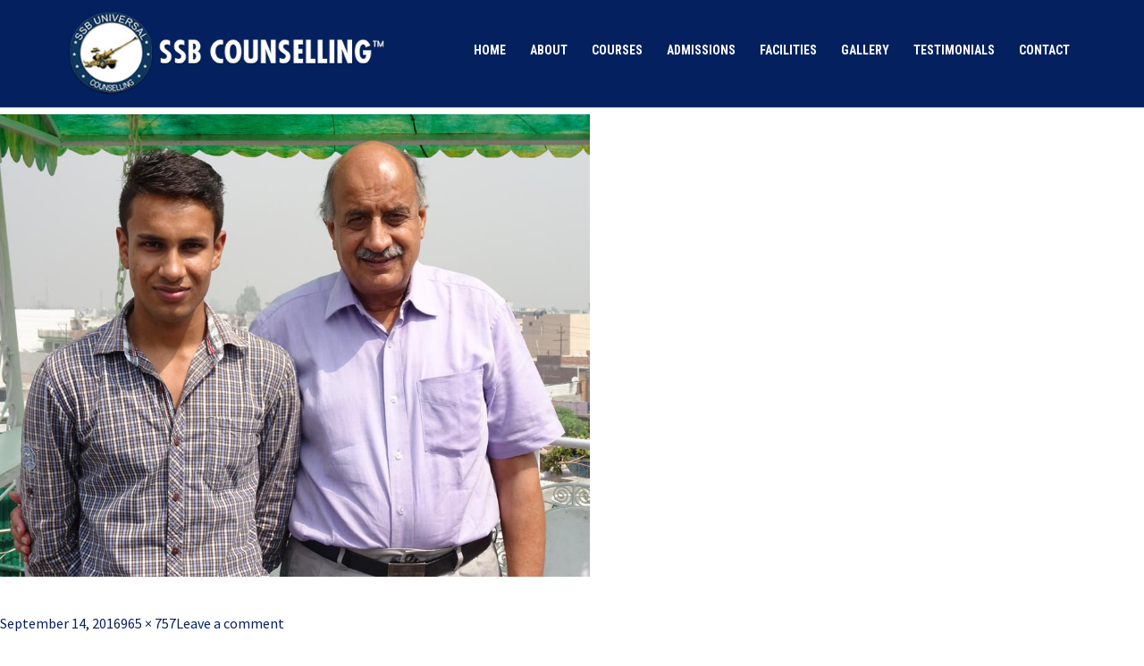

--- FILE ---
content_type: text/html; charset=UTF-8
request_url: https://www.ssbcounselling.org/highlights-2019/dsc00253/
body_size: 44405
content:

<!DOCTYPE html>
<html lang="en-US">
<head>
  <meta charset="UTF-8">
  <meta http-equiv="X-UA-Compatible" content="IE=edge,chrome=1">
  <meta name="viewport" content="width=device-width, initial-scale=1, shrink-to-fit=no">
  <meta name="author" content="ssbcounselling">

  <!-- SEO managed by plugin -->
  <meta name="keywords" content="CDS Exam Coaching, NDA Coaching Centre, NDA Coaching Centres, NDA Coaching Institutes, SSB Coaching and Preparation Academy, SSB Interview Coaching">

  <!-- <title>  </title> -->
  <link rel="shortcut icon" type="image/png" href="https://www.ssbcounselling.org/wp-content/themes/ssbcounselling/img/favicon.png?v=1">

  <!-- stylesheets -->
  <link rel="stylesheet" href="https://www.ssbcounselling.org/wp-content/themes/ssbcounselling/css/bootstrap.min.css">
  <link rel="stylesheet" href="https://www.ssbcounselling.org/wp-content/themes/ssbcounselling/css/font-awesome.min.css">
  <!-- <link rel="stylesheet" href="/css/animate.min.css"> -->
  <!-- <link rel="stylesheet" href="/css/jquery.fancybox.min.css"> -->

  <!-- old themes -->
  <link href="https://www.ssbcounselling.org/wp-content/themes/ssbcounselling/css/main.css" rel="stylesheet">
  <link href="https://www.ssbcounselling.org/wp-content/themes/ssbcounselling/css/responsive.css" rel="stylesheet">
  <link href="https://www.ssbcounselling.org/wp-content/themes/ssbcounselling/engine1/style.css" rel="stylesheet">

  <!-- essential jquery -->
  <script src="https://www.ssbcounselling.org/wp-content/themes/ssbcounselling/js/jquery.min.js"></script>
  <script src="https://www.ssbcounselling.org/wp-content/themes/ssbcounselling/js/bootstrap.min.js"></script>

  <script>
    (function(i,s,o,g,r,a,m){i['GoogleAnalyticsObject']=r;i[r]=i[r]||function(){
      (i[r].q=i[r].q||[]).push(arguments)},i[r].l=1*new Date();a=s.createElement(o),
      m=s.getElementsByTagName(o)[0];a.async=1;a.src=g;m.parentNode.insertBefore(a,m)
    })(window,document,'script','//www.google-analytics.com/analytics.js','ga');
    ga('create', 'UA-44287272-1', 'auto');
    ga('send', 'pageview');
  </script>

  <script>(function(html){html.className = html.className.replace(/\bno-js\b/,'js')})(document.documentElement);</script>
<meta name='robots' content='index, follow, max-image-preview:large, max-snippet:-1, max-video-preview:-1' />
		<style>img:is([sizes="auto" i], [sizes^="auto," i]) { contain-intrinsic-size: 3000px 1500px }</style>
		
	<!-- This site is optimized with the Yoast SEO plugin v25.6 - https://yoast.com/wordpress/plugins/seo/ -->
	<title>dsc00253 | SSB Coaching Centre, NDA Coaching Institute, Best CDS Coaching</title>
	<link rel="canonical" href="https://www.ssbcounselling.org/highlights-2019/dsc00253/" />
	<meta property="og:locale" content="en_US" />
	<meta property="og:type" content="article" />
	<meta property="og:title" content="dsc00253 | SSB Coaching Centre, NDA Coaching Institute, Best CDS Coaching" />
	<meta property="og:url" content="https://www.ssbcounselling.org/highlights-2019/dsc00253/" />
	<meta property="og:site_name" content="SSB Coaching Centre, NDA Coaching Institute, Best CDS Coaching" />
	<meta property="og:image" content="https://www.ssbcounselling.org/highlights-2019/dsc00253" />
	<meta property="og:image:width" content="965" />
	<meta property="og:image:height" content="757" />
	<meta property="og:image:type" content="image/jpeg" />
	<meta name="twitter:card" content="summary_large_image" />
	<script type="application/ld+json" class="yoast-schema-graph">{"@context":"https://schema.org","@graph":[{"@type":"WebPage","@id":"https://www.ssbcounselling.org/highlights-2019/dsc00253/","url":"https://www.ssbcounselling.org/highlights-2019/dsc00253/","name":"dsc00253 | SSB Coaching Centre, NDA Coaching Institute, Best CDS Coaching","isPartOf":{"@id":"https://www.ssbcounselling.org/#website"},"primaryImageOfPage":{"@id":"https://www.ssbcounselling.org/highlights-2019/dsc00253/#primaryimage"},"image":{"@id":"https://www.ssbcounselling.org/highlights-2019/dsc00253/#primaryimage"},"thumbnailUrl":"https://www.ssbcounselling.org/wp-content/uploads/2016/09/DSC00253.jpg","datePublished":"2016-09-14T08:28:44+00:00","breadcrumb":{"@id":"https://www.ssbcounselling.org/highlights-2019/dsc00253/#breadcrumb"},"inLanguage":"en-US","potentialAction":[{"@type":"ReadAction","target":["https://www.ssbcounselling.org/highlights-2019/dsc00253/"]}]},{"@type":"ImageObject","inLanguage":"en-US","@id":"https://www.ssbcounselling.org/highlights-2019/dsc00253/#primaryimage","url":"https://www.ssbcounselling.org/wp-content/uploads/2016/09/DSC00253.jpg","contentUrl":"https://www.ssbcounselling.org/wp-content/uploads/2016/09/DSC00253.jpg","width":965,"height":757},{"@type":"BreadcrumbList","@id":"https://www.ssbcounselling.org/highlights-2019/dsc00253/#breadcrumb","itemListElement":[{"@type":"ListItem","position":1,"name":"Home","item":"https://www.ssbcounselling.org/"},{"@type":"ListItem","position":2,"name":"Highlights 2019","item":"https://www.ssbcounselling.org/highlights-2019/"},{"@type":"ListItem","position":3,"name":"dsc00253"}]},{"@type":"WebSite","@id":"https://www.ssbcounselling.org/#website","url":"https://www.ssbcounselling.org/","name":"SSB Coaching Centre, NDA Coaching Institute, Best CDS Coaching","description":"","potentialAction":[{"@type":"SearchAction","target":{"@type":"EntryPoint","urlTemplate":"https://www.ssbcounselling.org/?s={search_term_string}"},"query-input":{"@type":"PropertyValueSpecification","valueRequired":true,"valueName":"search_term_string"}}],"inLanguage":"en-US"}]}</script>
	<!-- / Yoast SEO plugin. -->


<link rel='dns-prefetch' href='//fonts.googleapis.com' />
<link rel="alternate" type="application/rss+xml" title="SSB Coaching Centre, NDA Coaching Institute, Best CDS Coaching &raquo; Feed" href="https://www.ssbcounselling.org/feed/" />
<link rel="alternate" type="application/rss+xml" title="SSB Coaching Centre, NDA Coaching Institute, Best CDS Coaching &raquo; Comments Feed" href="https://www.ssbcounselling.org/comments/feed/" />
<link rel="alternate" type="application/rss+xml" title="SSB Coaching Centre, NDA Coaching Institute, Best CDS Coaching &raquo; dsc00253 Comments Feed" href="https://www.ssbcounselling.org/highlights-2019/dsc00253/feed/" />
		<!-- This site uses the Google Analytics by ExactMetrics plugin v7.19 - Using Analytics tracking - https://www.exactmetrics.com/ -->
		<!-- Note: ExactMetrics is not currently configured on this site. The site owner needs to authenticate with Google Analytics in the ExactMetrics settings panel. -->
					<!-- No tracking code set -->
				<!-- / Google Analytics by ExactMetrics -->
		<script type="text/javascript">
/* <![CDATA[ */
window._wpemojiSettings = {"baseUrl":"https:\/\/s.w.org\/images\/core\/emoji\/15.0.3\/72x72\/","ext":".png","svgUrl":"https:\/\/s.w.org\/images\/core\/emoji\/15.0.3\/svg\/","svgExt":".svg","source":{"concatemoji":"https:\/\/www.ssbcounselling.org\/wp-includes\/js\/wp-emoji-release.min.js?ver=6.6.4"}};
/*! This file is auto-generated */
!function(i,n){var o,s,e;function c(e){try{var t={supportTests:e,timestamp:(new Date).valueOf()};sessionStorage.setItem(o,JSON.stringify(t))}catch(e){}}function p(e,t,n){e.clearRect(0,0,e.canvas.width,e.canvas.height),e.fillText(t,0,0);var t=new Uint32Array(e.getImageData(0,0,e.canvas.width,e.canvas.height).data),r=(e.clearRect(0,0,e.canvas.width,e.canvas.height),e.fillText(n,0,0),new Uint32Array(e.getImageData(0,0,e.canvas.width,e.canvas.height).data));return t.every(function(e,t){return e===r[t]})}function u(e,t,n){switch(t){case"flag":return n(e,"\ud83c\udff3\ufe0f\u200d\u26a7\ufe0f","\ud83c\udff3\ufe0f\u200b\u26a7\ufe0f")?!1:!n(e,"\ud83c\uddfa\ud83c\uddf3","\ud83c\uddfa\u200b\ud83c\uddf3")&&!n(e,"\ud83c\udff4\udb40\udc67\udb40\udc62\udb40\udc65\udb40\udc6e\udb40\udc67\udb40\udc7f","\ud83c\udff4\u200b\udb40\udc67\u200b\udb40\udc62\u200b\udb40\udc65\u200b\udb40\udc6e\u200b\udb40\udc67\u200b\udb40\udc7f");case"emoji":return!n(e,"\ud83d\udc26\u200d\u2b1b","\ud83d\udc26\u200b\u2b1b")}return!1}function f(e,t,n){var r="undefined"!=typeof WorkerGlobalScope&&self instanceof WorkerGlobalScope?new OffscreenCanvas(300,150):i.createElement("canvas"),a=r.getContext("2d",{willReadFrequently:!0}),o=(a.textBaseline="top",a.font="600 32px Arial",{});return e.forEach(function(e){o[e]=t(a,e,n)}),o}function t(e){var t=i.createElement("script");t.src=e,t.defer=!0,i.head.appendChild(t)}"undefined"!=typeof Promise&&(o="wpEmojiSettingsSupports",s=["flag","emoji"],n.supports={everything:!0,everythingExceptFlag:!0},e=new Promise(function(e){i.addEventListener("DOMContentLoaded",e,{once:!0})}),new Promise(function(t){var n=function(){try{var e=JSON.parse(sessionStorage.getItem(o));if("object"==typeof e&&"number"==typeof e.timestamp&&(new Date).valueOf()<e.timestamp+604800&&"object"==typeof e.supportTests)return e.supportTests}catch(e){}return null}();if(!n){if("undefined"!=typeof Worker&&"undefined"!=typeof OffscreenCanvas&&"undefined"!=typeof URL&&URL.createObjectURL&&"undefined"!=typeof Blob)try{var e="postMessage("+f.toString()+"("+[JSON.stringify(s),u.toString(),p.toString()].join(",")+"));",r=new Blob([e],{type:"text/javascript"}),a=new Worker(URL.createObjectURL(r),{name:"wpTestEmojiSupports"});return void(a.onmessage=function(e){c(n=e.data),a.terminate(),t(n)})}catch(e){}c(n=f(s,u,p))}t(n)}).then(function(e){for(var t in e)n.supports[t]=e[t],n.supports.everything=n.supports.everything&&n.supports[t],"flag"!==t&&(n.supports.everythingExceptFlag=n.supports.everythingExceptFlag&&n.supports[t]);n.supports.everythingExceptFlag=n.supports.everythingExceptFlag&&!n.supports.flag,n.DOMReady=!1,n.readyCallback=function(){n.DOMReady=!0}}).then(function(){return e}).then(function(){var e;n.supports.everything||(n.readyCallback(),(e=n.source||{}).concatemoji?t(e.concatemoji):e.wpemoji&&e.twemoji&&(t(e.twemoji),t(e.wpemoji)))}))}((window,document),window._wpemojiSettings);
/* ]]> */
</script>
<link rel='stylesheet' id='sdm-styles-css' href='https://www.ssbcounselling.org/wp-content/plugins/simple-download-monitor/css/sdm_wp_styles.css?ver=6.6.4' type='text/css' media='all' />
<style id='wp-emoji-styles-inline-css' type='text/css'>

	img.wp-smiley, img.emoji {
		display: inline !important;
		border: none !important;
		box-shadow: none !important;
		height: 1em !important;
		width: 1em !important;
		margin: 0 0.07em !important;
		vertical-align: -0.1em !important;
		background: none !important;
		padding: 0 !important;
	}
</style>
<link rel='stylesheet' id='wp-block-library-css' href='https://www.ssbcounselling.org/wp-includes/css/dist/block-library/style.min.css?ver=6.6.4' type='text/css' media='all' />
<style id='classic-theme-styles-inline-css' type='text/css'>
/*! This file is auto-generated */
.wp-block-button__link{color:#fff;background-color:#32373c;border-radius:9999px;box-shadow:none;text-decoration:none;padding:calc(.667em + 2px) calc(1.333em + 2px);font-size:1.125em}.wp-block-file__button{background:#32373c;color:#fff;text-decoration:none}
</style>
<style id='global-styles-inline-css' type='text/css'>
:root{--wp--preset--aspect-ratio--square: 1;--wp--preset--aspect-ratio--4-3: 4/3;--wp--preset--aspect-ratio--3-4: 3/4;--wp--preset--aspect-ratio--3-2: 3/2;--wp--preset--aspect-ratio--2-3: 2/3;--wp--preset--aspect-ratio--16-9: 16/9;--wp--preset--aspect-ratio--9-16: 9/16;--wp--preset--color--black: #000000;--wp--preset--color--cyan-bluish-gray: #abb8c3;--wp--preset--color--white: #ffffff;--wp--preset--color--pale-pink: #f78da7;--wp--preset--color--vivid-red: #cf2e2e;--wp--preset--color--luminous-vivid-orange: #ff6900;--wp--preset--color--luminous-vivid-amber: #fcb900;--wp--preset--color--light-green-cyan: #7bdcb5;--wp--preset--color--vivid-green-cyan: #00d084;--wp--preset--color--pale-cyan-blue: #8ed1fc;--wp--preset--color--vivid-cyan-blue: #0693e3;--wp--preset--color--vivid-purple: #9b51e0;--wp--preset--gradient--vivid-cyan-blue-to-vivid-purple: linear-gradient(135deg,rgba(6,147,227,1) 0%,rgb(155,81,224) 100%);--wp--preset--gradient--light-green-cyan-to-vivid-green-cyan: linear-gradient(135deg,rgb(122,220,180) 0%,rgb(0,208,130) 100%);--wp--preset--gradient--luminous-vivid-amber-to-luminous-vivid-orange: linear-gradient(135deg,rgba(252,185,0,1) 0%,rgba(255,105,0,1) 100%);--wp--preset--gradient--luminous-vivid-orange-to-vivid-red: linear-gradient(135deg,rgba(255,105,0,1) 0%,rgb(207,46,46) 100%);--wp--preset--gradient--very-light-gray-to-cyan-bluish-gray: linear-gradient(135deg,rgb(238,238,238) 0%,rgb(169,184,195) 100%);--wp--preset--gradient--cool-to-warm-spectrum: linear-gradient(135deg,rgb(74,234,220) 0%,rgb(151,120,209) 20%,rgb(207,42,186) 40%,rgb(238,44,130) 60%,rgb(251,105,98) 80%,rgb(254,248,76) 100%);--wp--preset--gradient--blush-light-purple: linear-gradient(135deg,rgb(255,206,236) 0%,rgb(152,150,240) 100%);--wp--preset--gradient--blush-bordeaux: linear-gradient(135deg,rgb(254,205,165) 0%,rgb(254,45,45) 50%,rgb(107,0,62) 100%);--wp--preset--gradient--luminous-dusk: linear-gradient(135deg,rgb(255,203,112) 0%,rgb(199,81,192) 50%,rgb(65,88,208) 100%);--wp--preset--gradient--pale-ocean: linear-gradient(135deg,rgb(255,245,203) 0%,rgb(182,227,212) 50%,rgb(51,167,181) 100%);--wp--preset--gradient--electric-grass: linear-gradient(135deg,rgb(202,248,128) 0%,rgb(113,206,126) 100%);--wp--preset--gradient--midnight: linear-gradient(135deg,rgb(2,3,129) 0%,rgb(40,116,252) 100%);--wp--preset--font-size--small: 13px;--wp--preset--font-size--medium: 20px;--wp--preset--font-size--large: 36px;--wp--preset--font-size--x-large: 42px;--wp--preset--spacing--20: 0.44rem;--wp--preset--spacing--30: 0.67rem;--wp--preset--spacing--40: 1rem;--wp--preset--spacing--50: 1.5rem;--wp--preset--spacing--60: 2.25rem;--wp--preset--spacing--70: 3.38rem;--wp--preset--spacing--80: 5.06rem;--wp--preset--shadow--natural: 6px 6px 9px rgba(0, 0, 0, 0.2);--wp--preset--shadow--deep: 12px 12px 50px rgba(0, 0, 0, 0.4);--wp--preset--shadow--sharp: 6px 6px 0px rgba(0, 0, 0, 0.2);--wp--preset--shadow--outlined: 6px 6px 0px -3px rgba(255, 255, 255, 1), 6px 6px rgba(0, 0, 0, 1);--wp--preset--shadow--crisp: 6px 6px 0px rgba(0, 0, 0, 1);}:where(.is-layout-flex){gap: 0.5em;}:where(.is-layout-grid){gap: 0.5em;}body .is-layout-flex{display: flex;}.is-layout-flex{flex-wrap: wrap;align-items: center;}.is-layout-flex > :is(*, div){margin: 0;}body .is-layout-grid{display: grid;}.is-layout-grid > :is(*, div){margin: 0;}:where(.wp-block-columns.is-layout-flex){gap: 2em;}:where(.wp-block-columns.is-layout-grid){gap: 2em;}:where(.wp-block-post-template.is-layout-flex){gap: 1.25em;}:where(.wp-block-post-template.is-layout-grid){gap: 1.25em;}.has-black-color{color: var(--wp--preset--color--black) !important;}.has-cyan-bluish-gray-color{color: var(--wp--preset--color--cyan-bluish-gray) !important;}.has-white-color{color: var(--wp--preset--color--white) !important;}.has-pale-pink-color{color: var(--wp--preset--color--pale-pink) !important;}.has-vivid-red-color{color: var(--wp--preset--color--vivid-red) !important;}.has-luminous-vivid-orange-color{color: var(--wp--preset--color--luminous-vivid-orange) !important;}.has-luminous-vivid-amber-color{color: var(--wp--preset--color--luminous-vivid-amber) !important;}.has-light-green-cyan-color{color: var(--wp--preset--color--light-green-cyan) !important;}.has-vivid-green-cyan-color{color: var(--wp--preset--color--vivid-green-cyan) !important;}.has-pale-cyan-blue-color{color: var(--wp--preset--color--pale-cyan-blue) !important;}.has-vivid-cyan-blue-color{color: var(--wp--preset--color--vivid-cyan-blue) !important;}.has-vivid-purple-color{color: var(--wp--preset--color--vivid-purple) !important;}.has-black-background-color{background-color: var(--wp--preset--color--black) !important;}.has-cyan-bluish-gray-background-color{background-color: var(--wp--preset--color--cyan-bluish-gray) !important;}.has-white-background-color{background-color: var(--wp--preset--color--white) !important;}.has-pale-pink-background-color{background-color: var(--wp--preset--color--pale-pink) !important;}.has-vivid-red-background-color{background-color: var(--wp--preset--color--vivid-red) !important;}.has-luminous-vivid-orange-background-color{background-color: var(--wp--preset--color--luminous-vivid-orange) !important;}.has-luminous-vivid-amber-background-color{background-color: var(--wp--preset--color--luminous-vivid-amber) !important;}.has-light-green-cyan-background-color{background-color: var(--wp--preset--color--light-green-cyan) !important;}.has-vivid-green-cyan-background-color{background-color: var(--wp--preset--color--vivid-green-cyan) !important;}.has-pale-cyan-blue-background-color{background-color: var(--wp--preset--color--pale-cyan-blue) !important;}.has-vivid-cyan-blue-background-color{background-color: var(--wp--preset--color--vivid-cyan-blue) !important;}.has-vivid-purple-background-color{background-color: var(--wp--preset--color--vivid-purple) !important;}.has-black-border-color{border-color: var(--wp--preset--color--black) !important;}.has-cyan-bluish-gray-border-color{border-color: var(--wp--preset--color--cyan-bluish-gray) !important;}.has-white-border-color{border-color: var(--wp--preset--color--white) !important;}.has-pale-pink-border-color{border-color: var(--wp--preset--color--pale-pink) !important;}.has-vivid-red-border-color{border-color: var(--wp--preset--color--vivid-red) !important;}.has-luminous-vivid-orange-border-color{border-color: var(--wp--preset--color--luminous-vivid-orange) !important;}.has-luminous-vivid-amber-border-color{border-color: var(--wp--preset--color--luminous-vivid-amber) !important;}.has-light-green-cyan-border-color{border-color: var(--wp--preset--color--light-green-cyan) !important;}.has-vivid-green-cyan-border-color{border-color: var(--wp--preset--color--vivid-green-cyan) !important;}.has-pale-cyan-blue-border-color{border-color: var(--wp--preset--color--pale-cyan-blue) !important;}.has-vivid-cyan-blue-border-color{border-color: var(--wp--preset--color--vivid-cyan-blue) !important;}.has-vivid-purple-border-color{border-color: var(--wp--preset--color--vivid-purple) !important;}.has-vivid-cyan-blue-to-vivid-purple-gradient-background{background: var(--wp--preset--gradient--vivid-cyan-blue-to-vivid-purple) !important;}.has-light-green-cyan-to-vivid-green-cyan-gradient-background{background: var(--wp--preset--gradient--light-green-cyan-to-vivid-green-cyan) !important;}.has-luminous-vivid-amber-to-luminous-vivid-orange-gradient-background{background: var(--wp--preset--gradient--luminous-vivid-amber-to-luminous-vivid-orange) !important;}.has-luminous-vivid-orange-to-vivid-red-gradient-background{background: var(--wp--preset--gradient--luminous-vivid-orange-to-vivid-red) !important;}.has-very-light-gray-to-cyan-bluish-gray-gradient-background{background: var(--wp--preset--gradient--very-light-gray-to-cyan-bluish-gray) !important;}.has-cool-to-warm-spectrum-gradient-background{background: var(--wp--preset--gradient--cool-to-warm-spectrum) !important;}.has-blush-light-purple-gradient-background{background: var(--wp--preset--gradient--blush-light-purple) !important;}.has-blush-bordeaux-gradient-background{background: var(--wp--preset--gradient--blush-bordeaux) !important;}.has-luminous-dusk-gradient-background{background: var(--wp--preset--gradient--luminous-dusk) !important;}.has-pale-ocean-gradient-background{background: var(--wp--preset--gradient--pale-ocean) !important;}.has-electric-grass-gradient-background{background: var(--wp--preset--gradient--electric-grass) !important;}.has-midnight-gradient-background{background: var(--wp--preset--gradient--midnight) !important;}.has-small-font-size{font-size: var(--wp--preset--font-size--small) !important;}.has-medium-font-size{font-size: var(--wp--preset--font-size--medium) !important;}.has-large-font-size{font-size: var(--wp--preset--font-size--large) !important;}.has-x-large-font-size{font-size: var(--wp--preset--font-size--x-large) !important;}
:where(.wp-block-post-template.is-layout-flex){gap: 1.25em;}:where(.wp-block-post-template.is-layout-grid){gap: 1.25em;}
:where(.wp-block-columns.is-layout-flex){gap: 2em;}:where(.wp-block-columns.is-layout-grid){gap: 2em;}
:root :where(.wp-block-pullquote){font-size: 1.5em;line-height: 1.6;}
</style>
<link rel='stylesheet' id='fancybox-0-css' href='https://www.ssbcounselling.org/wp-content/plugins/nextgen-gallery/static/Lightbox/fancybox/jquery.fancybox-1.3.4.css?ver=4.0.4' type='text/css' media='all' />
<link rel='stylesheet' id='twentyfifteen-fonts-css' href='//fonts.googleapis.com/css?family=Noto+Sans%3A400italic%2C700italic%2C400%2C700%7CNoto+Serif%3A400italic%2C700italic%2C400%2C700%7CInconsolata%3A400%2C700&#038;subset=latin%2Clatin-ext' type='text/css' media='all' />
<link rel='stylesheet' id='genericons-css' href='https://www.ssbcounselling.org/wp-content/themes/ssbcounselling/genericons/genericons.css?ver=3.2' type='text/css' media='all' />
<link rel='stylesheet' id='twentyfifteen-style-css' href='https://www.ssbcounselling.org/wp-content/themes/ssbcounselling/style.css?ver=6.6.4' type='text/css' media='all' />
<!--[if lt IE 9]>
<link rel='stylesheet' id='twentyfifteen-ie-css' href='https://www.ssbcounselling.org/wp-content/themes/ssbcounselling/css/ie.css?ver=20141010' type='text/css' media='all' />
<![endif]-->
<!--[if lt IE 8]>
<link rel='stylesheet' id='twentyfifteen-ie7-css' href='https://www.ssbcounselling.org/wp-content/themes/ssbcounselling/css/ie7.css?ver=20141010' type='text/css' media='all' />
<![endif]-->
<link rel='stylesheet' id='tablepress-default-css' href='https://www.ssbcounselling.org/wp-content/plugins/tablepress/css/build/default.css?ver=3.2.6' type='text/css' media='all' />
<link rel='stylesheet' id='wpsimplegallery-style-css' href='https://www.ssbcounselling.org/wp-content/plugins/wp-simple-galleries/wp-simple-gallery.css?ver=6.6.4' type='text/css' media='all' />
<script type="text/javascript" src="https://www.ssbcounselling.org/wp-includes/js/jquery/jquery.min.js?ver=3.7.1" id="jquery-core-js"></script>
<script type="text/javascript" src="https://www.ssbcounselling.org/wp-includes/js/jquery/jquery-migrate.min.js?ver=3.4.1" id="jquery-migrate-js"></script>
<script type="text/javascript" id="sdm-scripts-js-extra">
/* <![CDATA[ */
var sdm_ajax_script = {"ajaxurl":"https:\/\/www.ssbcounselling.org\/wp-admin\/admin-ajax.php"};
/* ]]> */
</script>
<script type="text/javascript" src="https://www.ssbcounselling.org/wp-content/plugins/simple-download-monitor/js/sdm_wp_scripts.js?ver=6.6.4" id="sdm-scripts-js"></script>
<script type="text/javascript" id="photocrati_ajax-js-extra">
/* <![CDATA[ */
var photocrati_ajax = {"url":"https:\/\/www.ssbcounselling.org\/index.php?photocrati_ajax=1","rest_url":"https:\/\/www.ssbcounselling.org\/wp-json\/","wp_home_url":"https:\/\/www.ssbcounselling.org","wp_site_url":"https:\/\/www.ssbcounselling.org","wp_root_url":"https:\/\/www.ssbcounselling.org","wp_plugins_url":"https:\/\/www.ssbcounselling.org\/wp-content\/plugins","wp_content_url":"https:\/\/www.ssbcounselling.org\/wp-content","wp_includes_url":"https:\/\/www.ssbcounselling.org\/wp-includes\/","ngg_param_slug":"nggallery","rest_nonce":"6b23ffa653"};
/* ]]> */
</script>
<script type="text/javascript" src="https://www.ssbcounselling.org/wp-content/plugins/nextgen-gallery/static/Legacy/ajax.min.js?ver=4.0.4" id="photocrati_ajax-js"></script>
<script type="text/javascript" src="https://www.ssbcounselling.org/wp-content/themes/ssbcounselling/js/keyboard-image-navigation.js?ver=20141010" id="twentyfifteen-keyboard-image-navigation-js"></script>
<link rel="https://api.w.org/" href="https://www.ssbcounselling.org/wp-json/" /><link rel="alternate" title="JSON" type="application/json" href="https://www.ssbcounselling.org/wp-json/wp/v2/media/944" /><link rel="EditURI" type="application/rsd+xml" title="RSD" href="https://www.ssbcounselling.org/xmlrpc.php?rsd" />
<meta name="generator" content="WordPress 6.6.4" />
<link rel='shortlink' href='https://www.ssbcounselling.org/?p=944' />
<link rel="alternate" title="oEmbed (JSON)" type="application/json+oembed" href="https://www.ssbcounselling.org/wp-json/oembed/1.0/embed?url=https%3A%2F%2Fwww.ssbcounselling.org%2Fhighlights-2019%2Fdsc00253%2F" />
<link rel="alternate" title="oEmbed (XML)" type="text/xml+oembed" href="https://www.ssbcounselling.org/wp-json/oembed/1.0/embed?url=https%3A%2F%2Fwww.ssbcounselling.org%2Fhighlights-2019%2Fdsc00253%2F&#038;format=xml" />
<!-- Google tag (gtag.js) -->
<script async src="https://www.googletagmanager.com/gtag/js?id=G-GHF9G288GF"></script>
<script>
  window.dataLayer = window.dataLayer || [];
  function gtag(){dataLayer.push(arguments);}
  gtag('js', new Date());
  gtag('config', 'G-GHF9G288GF');
</script></head>

<body class="attachment attachment-template-default attachmentid-944 attachment-jpeg">
  <div id="page" class="site otherpage">

    <header id="masthead" class="site-header">

      <div class="container-fluid header-top">
        <div class="container">
          <div class="row">

            <div class="col-md-4 col-12">
              <div class="site-branding">
                <div class="branding-logo">
                  <a href="https://www.ssbcounselling.org" rel="home">
                    <img class="logo-img" src="https://www.ssbcounselling.org/wp-content/themes/ssbcounselling/img/logo-wht.png" alt="">
                  </a>
                </div>
              </div><!-- .site-branding -->
            </div>

            <div class="col-md-8 col-12">
              <nav id="site-navigation" class="main-navigation navbar navbar-expand-lg">
                <button class="navbar-toggler" type="button" data-toggle="collapse" data-target="#navbarMain" aria-controls="navbarMain" aria-expanded="false" aria-label="Toggle navigation"> <i class="fa fa-navicon" aria-hidden="true"></i> </button>

                <div class="collapse navbar-collapse" id="navbarMain">
                  <div class="navbar-box">

                    <div class="menu-main-menu-container"><ul id="menu-main-menu" class="menu"><li id="menu-item-1397" class="menu-item menu-item-type-custom menu-item-object-custom menu-item-home menu-item-1397"><a href="http://www.ssbcounselling.org/">Home</a></li>
<li id="menu-item-1381" class="menu-item menu-item-type-post_type menu-item-object-page menu-item-1381"><a href="https://www.ssbcounselling.org/about-us/">About</a></li>
<li id="menu-item-1384" class="menu-item menu-item-type-post_type menu-item-object-page menu-item-1384"><a href="https://www.ssbcounselling.org/courses/">Courses</a></li>
<li id="menu-item-1651" class="menu-item menu-item-type-post_type menu-item-object-page menu-item-1651"><a href="https://www.ssbcounselling.org/admission-form-and-fees-structure/">Admissions</a></li>
<li id="menu-item-1385" class="menu-item menu-item-type-post_type menu-item-object-page menu-item-1385"><a href="https://www.ssbcounselling.org/facilities/">Facilities</a></li>
<li id="menu-item-1952" class="menu-item menu-item-type-post_type menu-item-object-page menu-item-1952"><a href="https://www.ssbcounselling.org/gallery/">Gallery</a></li>
<li id="menu-item-6260" class="menu-item menu-item-type-post_type menu-item-object-page menu-item-6260"><a href="https://www.ssbcounselling.org/testimonials/">Testimonials</a></li>
<li id="menu-item-1383" class="menu-item menu-item-type-post_type menu-item-object-page menu-item-1383"><a href="https://www.ssbcounselling.org/contact-us/">Contact</a></li>
</ul></div>                    <!-- <ul class="navbar-nav list">
                      <li class="active"> <a href="index.html">Home</a> </li>
                      <li class=""> <a href="about.html">About us</a> </li>
                      <li class="nav-item dropdown">
                        <a class="nav-link dropdown-toggle" href="services.html" id="navbarDropdown1" role="button" data-toggle="dropdown" aria-haspopup="true" aria-expanded="false">Services</a>
                        <div class="dropdown-menu" aria-labelledby="navbarDropdown1">
                          <a class="dropdown-item" href="services.html#residential">Residential</a>
                          <a class="dropdown-item" href="services.html#personal">Personal</a>
                        </div>
                      </li>
                    </ul> -->

                  </div>
                </div>
              </nav>
            </div>

          </div> <!-- ./row -->
        </div>
      </div>

      <div class="container-fluid header-top hidden">
        <div class="container">
          <div class="row">

            <div class="col-md-7">
              <div class="tagline">
                <h2>Providing Home, <br>
                Spreading Happiness. </h2>
              </div>
            </div>

            <div class="col-md-5">
              <div class="other-logo text-right">
                <img class="logo-img" src="https://www.ssbcounselling.org/wp-content/themes/ssbcounselling/img/logo.png" alt="">
              </div>
            </div>

          </div> <!-- ./row -->
        </div>
      </div>

      <!-- <form class="form-inline search-form">
        <input class="form-control" type="search" placeholder="Search" aria-label="Search">
        <button class="btn btn-outline-success my-2 my-sm-0" type="submit"><i class="fa fa-search" aria-hidden="true"></i></button>
      </form> -->
    </header><!-- #masthead -->

    <div id="content" class="site-content"> <!-- ends in footer -->


	<div id="primary" class="content-area">
		<main id="main" class="site-main" role="main">

			
				<article id="post-944" class="post-944 attachment type-attachment status-inherit hentry">

					<nav id="image-navigation" class="navigation image-navigation">
						<div class="nav-links">
							<div class="nav-previous"><a href='https://www.ssbcounselling.org/highlights-2019/flex-7-by-4/'>Previous Image</a></div><div class="nav-next"><a href='https://www.ssbcounselling.org/highlights-2019/dsc00555/'>Next Image</a></div>
						</div><!-- .nav-links -->
					</nav><!-- .image-navigation -->

					<header class="entry-header">
						<h1 class="entry-title">dsc00253</h1>					</header><!-- .entry-header -->

					<div class="entry-content">

						<div class="entry-attachment">
							<img width="660" height="518" src="https://www.ssbcounselling.org/wp-content/uploads/2016/09/DSC00253.jpg" class="attachment-large size-large" alt="" decoding="async" fetchpriority="high" srcset="https://www.ssbcounselling.org/wp-content/uploads/2016/09/DSC00253.jpg 965w, https://www.ssbcounselling.org/wp-content/uploads/2016/09/DSC00253-300x235.jpg 300w" sizes="(max-width: 660px) 100vw, 660px" />
							
						</div><!-- .entry-attachment -->

											</div><!-- .entry-content -->

					<footer class="entry-footer">
						<span class="posted-on"><span class="screen-reader-text">Posted on </span><a href="https://www.ssbcounselling.org/highlights-2019/dsc00253/" rel="bookmark"><time class="entry-date published updated" datetime="2016-09-14T08:28:44+00:00">September 14, 2016</time></a></span><span class="full-size-link"><span class="screen-reader-text">Full size </span><a href="https://www.ssbcounselling.org/wp-content/uploads/2016/09/DSC00253.jpg">965 &times; 757</a></span><span class="comments-link"><a href="https://www.ssbcounselling.org/highlights-2019/dsc00253/#respond">Leave a comment</a></span>											</footer><!-- .entry-footer -->

				</article><!-- #post-## -->

				
<div id="comments" class="comments-area">

	
	
		<div id="respond" class="comment-respond">
		<h3 id="reply-title" class="comment-reply-title">Leave a Reply <small><a rel="nofollow" id="cancel-comment-reply-link" href="/highlights-2019/dsc00253/#respond" style="display:none;">Cancel reply</a></small></h3><p class="must-log-in">You must be <a href="https://www.ssbcounselling.org/wp-login.php?redirect_to=https%3A%2F%2Fwww.ssbcounselling.org%2Fhighlights-2019%2Fdsc00253%2F">logged in</a> to post a comment.</p>	</div><!-- #respond -->
	
</div><!-- .comments-area -->

	<nav class="navigation post-navigation" aria-label="Posts">
		<h2 class="screen-reader-text">Post navigation</h2>
		<div class="nav-links"><div class="nav-previous"><a href="https://www.ssbcounselling.org/highlights-2019/" rel="prev"><span class="meta-nav">Published in</span><span class="post-title">Highlights 2019</span></a></div></div>
	</nav>
		</main><!-- .site-main -->
	</div><!-- .content-area -->


    </div><!-- #content (from the header) -->

    <section class="callto-section">
      <div class="container">
        <div class="row">
          <div class="col-12 col-sm-7">
            <a href="https://www.ssbcounselling.org/gallery/gallery-2022//"> <h3> <i class="fa fa-image"></i> <strong> Gallery </strong> 2022 </h3></a>
          </div>
          <div class="col-12 col-sm-5 text-right">
            <h3><a href="tel:919319302151"><i class="fa fa-envelope-o"></i> Call us +91 9319302151 </a></h3>
          </div>
        </div> <!-- End row -->
      </div>
    </section>

    <footer id="colophon" class="site-footer">

      <div class="container footer-main">
        <section class="footer-section">
          <div class="row">

            <div class="col-md-3">
              <a href="https://www.ssbcounselling.org">
                <img class="logo-icon" src="https://www.ssbcounselling.org/wp-content/themes/ssbcounselling/img/logo-wht.png" alt="">
              </a>
              <!-- <h5> Smart Service. Sure Success. </h5> -->
              <p class="text-justify"> Best Institute with Hi-Tech Equipment and Excellent Results in the Country for SSB Training Since 2001 Conducted Under Lt Col Rajeev Devgan (EX-GTO) Allahabad, Bhopal &amp; Bangalore. Contribution of 3500 Serving Officers &amp; Cadets Under Training in the Indian Armed Forces &amp; 90% Selection Rate All Entries. </p>
            </div>

            <div class="col-md-3">
              <h5>Contact us</h5>

              <div class="info-list">
                <div class="info-list-icon"><i class="fa fa-globe"></i></div>
                <div class="info-list-text">
                  <p>
                    Universal Counselling Centre <br>
                    H/C – 317, Ganga Nagar, <br>
                    Opposite Greater Ganga Colony, <br>
                    Meerut Cantt - 250001 (U.P) <br>
                    INDIA
                  </p>
                </div>
              </div>

              <div class="info-list">
                <div class="info-list-icon"><i class="fa fa-phone"></i></div>
                <div class="info-list-text">
                  <p>
                    <a href="tel:+919319302151">Call us: +91 9319302151</a>
                  </p>
                </div>
              </div>

              <div class="info-list email-link">
                <div class="info-list-icon"><i class="fa fa-envelope-o"></i></div>
                <div class="info-list-text">
                  <p>
                    <a href="mailto:duryodhana.rajeev@gmail.com"> duryodhana.rajeev@gmail.com </a>
                    <!--<a href="mailto:devgan_rajeev@yahoo.co.in"> devgan_rajeev@yahoo.co.in </a>-->
                  </p>
                </div>
              </div>
            </div>

            <div class="col-md-2">
              <h5>Navigate</h5>
              <div class="foot-menu">
                <nav id="footer-nav1" class="footer-navigation">
                  <div class="menu-foot-menu-one-container"><ul id="menu-foot-menu-one" class="menu"><li id="menu-item-1409" class="menu-item menu-item-type-post_type menu-item-object-page menu-item-1409"><a href="https://www.ssbcounselling.org/why-choose-us/">Why choose us?</a></li>
<li id="menu-item-1406" class="menu-item menu-item-type-post_type menu-item-object-page menu-item-1406"><a href="https://www.ssbcounselling.org/news-and-events/">News and Events</a></li>
<li id="menu-item-1818" class="menu-item menu-item-type-post_type menu-item-object-page menu-item-1818"><a href="https://www.ssbcounselling.org/role-of-armed-forces/">Role of Armed Forces</a></li>
<li id="menu-item-1405" class="menu-item menu-item-type-post_type menu-item-object-page menu-item-1405"><a href="https://www.ssbcounselling.org/medals/">Medals</a></li>
<li id="menu-item-1776" class="menu-item menu-item-type-post_type menu-item-object-page menu-item-1776"><a href="https://www.ssbcounselling.org/excellence/">Excellence</a></li>
<li id="menu-item-1819" class="menu-item menu-item-type-post_type menu-item-object-page menu-item-1819"><a href="https://www.ssbcounselling.org/vision/">Vision</a></li>
<li id="menu-item-5844" class="menu-item menu-item-type-post_type menu-item-object-page menu-item-5844"><a href="https://www.ssbcounselling.org/videos/">Videos</a></li>
</ul></div>                </nav>
              </div>
            </div>

            <div class="col-md-2">
              <h5>Links</h5>
              <div class="foot-menu">
                <nav id="footer-nav1" class="footer-navigation">
                  <div class="menu-foot-menu-two-container"><ul id="menu-foot-menu-two" class="menu"><li id="menu-item-1938" class="menu-item menu-item-type-post_type menu-item-object-page menu-item-1938"><a href="https://www.ssbcounselling.org/iso-90012015-certificate/">ISO 9001:2015</a></li>
<li id="menu-item-1942" class="menu-item menu-item-type-post_type menu-item-object-page menu-item-1942"><a href="https://www.ssbcounselling.org/important-information/">Important Info</a></li>
<li id="menu-item-1939" class="menu-item menu-item-type-post_type menu-item-object-page menu-item-1939"><a href="https://www.ssbcounselling.org/recently-commissioned-officers/">Commissioned Officers</a></li>
<li id="menu-item-1940" class="menu-item menu-item-type-post_type menu-item-object-page menu-item-1940"><a href="https://www.ssbcounselling.org/recently-officers-comments/">Officers Comments</a></li>
<li id="menu-item-1945" class="menu-item menu-item-type-post_type menu-item-object-page menu-item-1945"><a href="https://www.ssbcounselling.org/visitor-book-officers-2017/">Visitor Book Officer&#8217;s 2017</a></li>
<li id="menu-item-1944" class="menu-item menu-item-type-post_type menu-item-object-page menu-item-1944"><a href="https://www.ssbcounselling.org/visitor-book-2017/">Visitor Book 2017</a></li>
<li id="menu-item-1983" class="menu-item menu-item-type-post_type menu-item-object-page menu-item-1983"><a href="https://www.ssbcounselling.org/gallery-2019/">Highlights 2019</a></li>
</ul></div>                </nav>
              </div>
            </div>

            <div class="col-md-2">
              <h5>Follow us</h5>
              <div class="social-icons">
                <ul class="list">
                  <li> <a target="_blank" href="https://www.facebook.com/ssbcounselling"> <i class="fa fa-facebook"></i> facebook </a> </li>
                  <li> <a target="_blank" href="https://twitter.com/ssbtrainingin"> <i class="fa fa-twitter"></i> twitter </a> </li>
                  <li> <a target="_blank" href="https://www.linkedin.com/in/col-rajeev-devgan-20b77aa9/"> <i class="fa fa-linkedin"></i> linkedin </a> </li>
                  <!-- <li> <a target="_blank" href="http://www.linkedin.com/pub/col-rajeev-devgan/42/791/b05"> <i class="fa fa-linkedin"></i> linkedin </a> </li> -->
                  <!-- <li> <a target="_blank" href="https://www.youtube.com/user/ssbtrainingindia"> <i class="fa fa-youtube-play"></i> youtube </a> </li> -->
                  <li> <a target="_blank" href="https://www.instagram.com/universal_counselling_center_/"> <i class="fa fa-instagram"></i> instagram </a> </li>
                  <li> <a target="_blank" href="https://www.youtube.com/channel/UCIUFYxC2DDgIOydEkpWtVrw"> <i class="fa fa-youtube-play"></i> youtube </a> </li>
                </ul>
              </div>
            </div>

          </div>
        </section>
      </div>


      <div class="container-fluid site-info">
        <div class="container">
          <div class="row">
            <div class="col-md-6 text-left">
              <p>&copy; 2018 Copyrights reserved by SSB Counselling. Design by <a href="http://www.intiger.com" target="_blank">Intiger Web</a></p>
            </div>
            <div class="col-md-6 text-right">
              <div class="visitor-counter">
                                <p>Total Visits: <span> 13094735 </span> </p>
              </div>
            </div>
          </div>
        </div>
      </div>

    </footer><!-- #colophon -->

  </div><!-- #page -->

  <!-- modal window html -->
  <div class="modal">
    <div class="box">
      <div class="close-btn">X</div>
      <h3>Enquiry Form</h3>
      <div class="content">
        [contact-form-7 id="4" title="Enquiry form"]      <p> </p>
      </div>
    </div>
  </div>

  <div id="myModal" class="modal fade" tabindex="-1" role="dialog">
    <div class="modal-dialog" role="document">
      <div class="modal-content" style="background: transparent;">
        <div class="modal-header" style="border:none;">
          <button type="button" class="close" data-dismiss="modal" style="color:white; opacity:1; font-size: 3rem;"><span aria-hidden="true">&times;</span></button>
          <!-- <h5 style="display:inline-block; line-height:1;" class="modal-title">Happy Diwali</h5> -->
        </div>
        <div class="modal-body" style="padding:0;">
          <img class="w-100" src="https://www.ssbcounselling.org/wp-content/themes/ssbcounselling/img/ssbc.png" alt="">
        </div>
      </div><!-- /.modal-content -->
    </div><!-- /.modal-dialog -->
  </div><!-- /.modal -->

  <!-- script files -->
  <!-- <script src="/js/jquery.min.js"></script> --> <!-- moved to header -->
  <!-- <script src="/js/bootstrap.min.js"></script> -->
  <!-- <script src="/js/wow.min.js"></script> -->
  <!-- <script src="/js/jquery.fancybox.min.js"></script> -->
  <!-- <script src="/js/main.js"></script> -->
  <script src="https://www.ssbcounselling.org/wp-content/themes/ssbcounselling/js/custom.js"></script>

  <script>
    $(document).ready(function() {
      console.log("Footer jquery initilized.");

      // $('#myModal').modal('show');

      // Initilize WOW effects
      // new WOW().init();

      //modal click
      $(".modal-pop").click(function(e){
        e.preventDefault();
        // $('.modal .box h3').html('title');
        // $('.modal .box p').html('text');
        $(".modal").fadeIn(300);
      });


    });
  </script>

  <script type="text/javascript" id="ngg_common-js-extra">
/* <![CDATA[ */

var nextgen_lightbox_settings = {"static_path":"https:\/\/www.ssbcounselling.org\/wp-content\/plugins\/nextgen-gallery\/static\/Lightbox\/{placeholder}","context":"all_images_direct"};
/* ]]> */
</script>
<script type="text/javascript" src="https://www.ssbcounselling.org/wp-content/plugins/nextgen-gallery/static/GalleryDisplay/common.js?ver=4.0.4" id="ngg_common-js"></script>
<script type="text/javascript" src="https://www.ssbcounselling.org/wp-content/plugins/nextgen-gallery/static/Lightbox/lightbox_context.js?ver=4.0.4" id="ngg_lightbox_context-js"></script>
<script type="text/javascript" src="https://www.ssbcounselling.org/wp-content/plugins/nextgen-gallery/static/Lightbox/fancybox/jquery.easing-1.3.pack.js?ver=4.0.4" id="fancybox-0-js"></script>
<script type="text/javascript" src="https://www.ssbcounselling.org/wp-content/plugins/nextgen-gallery/static/Lightbox/fancybox/jquery.fancybox-1.3.4.pack.js?ver=4.0.4" id="fancybox-1-js"></script>
<script type="text/javascript" src="https://www.ssbcounselling.org/wp-content/plugins/nextgen-gallery/static/Lightbox/fancybox/nextgen_fancybox_init.js?ver=4.0.4" id="fancybox-2-js"></script>
<script type="text/javascript" src="https://www.ssbcounselling.org/wp-content/themes/ssbcounselling/js/skip-link-focus-fix.js?ver=20141010" id="twentyfifteen-skip-link-focus-fix-js"></script>
<script type="text/javascript" src="https://www.ssbcounselling.org/wp-includes/js/comment-reply.min.js?ver=6.6.4" id="comment-reply-js" async="async" data-wp-strategy="async"></script>
<script type="text/javascript" id="twentyfifteen-script-js-extra">
/* <![CDATA[ */
var screenReaderText = {"expand":"<span class=\"screen-reader-text\">expand child menu<\/span>","collapse":"<span class=\"screen-reader-text\">collapse child menu<\/span>"};
/* ]]> */
</script>
<script type="text/javascript" src="https://www.ssbcounselling.org/wp-content/themes/ssbcounselling/js/functions.js?ver=20150330" id="twentyfifteen-script-js"></script>

</body>
</html>

--- FILE ---
content_type: text/css
request_url: https://www.ssbcounselling.org/wp-content/themes/ssbcounselling/css/responsive.css
body_size: 19956
content:

@media only screen and (min-width: 1200px) and (max-width: 5000px) {/* crank up to 5000px to support high res monitors and TV's */

  .tinynav {
    display: none;
  }
}

/* Portrait tablet to landscape and desktop - BROWSER SIZE 2 */

@media only screen and (min-width: 991px) and (max-width: 1200px) {
  .navbar-brand img {
    display: none;
    margin: 0 auto;
  }

  .pm-member-workshop-file-box {
    width: 85%;
  }

  .wid75 {
    width: 68% !important;
  }

  .sf-menu a {
    font-size: 15px;
    padding: 5px 14px;
    text-decoration: none;
  }

  .pm-sidebar-search-field {
    width: 78%;
  }

  .pm-dropmenu-active {
    width: 290px !important;
  }

  .pm-search-results .pm-post-title {
    font-size: 13px;
  }

  .pm-single-course-post-right-column {
    width: 50%;
  }

  .pm-single-career-post-details-box {
    width: 75%;
  }

  .pm-column-container-icon {
    left: 46.5%;
  }

  .pm-testimonial-container {
    width: 450px;
  }

  .pm-testimonial-text-box {
    width: 402px;
  }

  .pm-statistic-box-triangle {
    background-size: 96%;
    padding-top: 60px;
  }

  .pm-statistic-text1 {
    font-size: 40px;
  }

  .pm-statistic-text2 {
    font-size: 20px;
  }

  .pm-staff-profile-image {
    width: 160px;
  }

  .pm-staff-profile-icons {
    margin: 8px 0 0 20px;
  }

  .pm-presentation-posts {
    width: 950px !important;
  }

  .pm-boxed-mode {
    width: 100%;
    margin: 0 auto;
  }

  .sf-menu a {
    font-size: .8em;
  }

  .pm-widget-footer {
    margin-bottom: 30px;
  }

  .pm-footer-navigation li {
    margin-left: 7px;
  }

  .pm-footer-navigation li a {
    padding-right: 7px;
  }

  .tinynav {
    display: none;
  }

  .pm-testimonials-carousel .owl-controls .owl-buttons .owl-prev,
  .pm-testimonials-carousel .owl-controls .owl-buttons .owl-next {
    top: 35%;
  }
}

/* Landscape phone to portrait tablet - BROWSER SIZE 3 */

@media only screen and (min-width: 767px) and (max-width: 991px) {
  .navbar-brand img {
    display: none;
    margin: 0 auto;
  }

  .navbar-brand {
    top: 130px;
  }

  .pm-presentation-posts {
    margin: -50px auto 0 !important;
  }

  .pm-presentation-text-container {
    top: 23% !important;
  }

  .pm-presentation-posts {
    margin: 65px auto 0 ;
  }

  .pm-presentation-container {
    margin-top: -212px;
  }

  .pm-sub-header-container {
    margin-top: -170px;
  }

  .pm-workshop-table-content {
    background-color: #e8e8e8;
    padding: 15px 15px 10px 34px;
  }

  .pm-login-btn, .pm-register-btn {
    width: 84px !important;
  }

  .pm-header-btn a {
    padding: 5px 10px !important;
  }

  .pm-sidebar-search-field {
    width: 74%;
  }

  .pm-dropmenu-active {
    width: 217px !important;
  }

  .pm-search-results .pm-post-title {
    font-size: 13px;
    line-height: 18px;
  }

  .pm-search-results .pm-blog-post-title {
    padding: 10px 20px 10px 95px;
  }

  .pm-single-workshop-post-right-column {
    width: 80%;
  }

  .pm-workshop-table-content {
    padding: 15px 15px 10px 35px;
  }

  .pm-single-course-post-right-column {
    width: 50%;
  }

  .pm-single-career-post-details-box {
    width: 74%;
  }

  .pm-sub-header-post-pagination {
    top: 87.5%;
  }

  .pm-blog-post-title .pm-post-title {
    font-size: 14px !important;
  }

  .pm-blog-post-title {
    padding: 16px 20px 10px 90px;
  }

  .pm-testimonials-carousel .owl-controls .owl-buttons .owl-prev,
  .pm-testimonials-carousel .owl-controls .owl-buttons .owl-next {
    top: 35%;
  }

  .pm-presentation-posts .owl-buttons {
    margin-right: 15px;
  }

  .pm-testimonial-container {
    width: 318px;
  }

  .pm-testimonial-text-box {
    width: 270px;
  }

  .pm-testimonial-text-box p {
    font-size: 14px;
    line-height: 22px;
  }

  .pm-staff-profile-image {
    width: 160px;
    margin-left: 10px;
  }

  .pm-staff-profile-icons {
    margin: 14px 0 0 16px;
  }

  .pm-staff-profile-icons li {
    float: left;
    margin-right: 3px;
  }

  .pm-staff-profile-container {
    min-height: 620px;
  }

  .pm-statistic-box-container {
    width: 85px;
  }

  .pm-statistic-box-container h3 {
    font-size: 30px;
  }

  .pm-statistic-box-container p {
    font-size: 12px;
  }

  .pm-column-container-icon {
    left: 45.5%;
  }

  .pm-presentation-posts {
    width: 635px !important;
  }

/*  header {
    position: absolute;
    width: 100%;
  }*/

  .pm-boxed-mode {
    width: 100%;
    margin: 0 auto;
  }

  .pm-footer-copyright-col {
    text-align: center;
    margin-bottom: 20px;
  }

  .tinynav {
    display: none;
  }

  .pm-footer-navigation {
    display: table;
    margin: 0 auto;
    float: none !important;
  }

  .sf-sub-indicator {
    right: 2.3em !important;
  }

  .pm-widget-footer {
    margin-bottom: 30px;
  }

  .navbar-header {
    width: 100%;
    padding: 0 20px;
  }

  .pm-main-menu {
    padding: 0px !important;
    clear: both;
  }

  #pm-nav {
    float: left;
    width: 100%;
    overflow: hidden;
  }

  #pm-nav li {
    float: left;
    clear: left;
    width: 100%;
  }

  .sf-menu ul {
    position: relative !important;
    overflow: hidden !important;
  }/* Collapse navigation to mobile format */

  .pm-header-container, .pm-header-info-container {
    width: 100%;
    max-width: 100%;
  }

  .pm-header-info {
    height: auto;
  }

  .pm-header-buttons-spacer {
    margin-top: 0px;
  }

  .pm-header-logo-div {
    overflow: hidden;
  }

  .pm-header-logo-container {
    float: left;
    width: 280px;
  }

  .pm-header-mobile-btn-container {
    float: right;
  }

  .pm-header-support-text, .pm-header-login-text {
    font-size: 11px;
  }

  .sf-menu a {
    line-height: 35px !important;
  }

  .pm-footer-social-info-container h6, .pm-footer-subscribe-container h6 {
    font-size: 20px;
  }

  .pm-footer-social-info-container p, .pm-footer-subscribe-container p {
    font-size: 13px !important;
  }

  .pm-footer-subscribe-field {
    width: 300px !important;
  }

  .pm-presentation-text-container {
    top: 31% !important;
  }

  .pm-sub-header-breadcrumbs {
    top: 55%;
  }

  .pm-sub-header-title-container {
    top: 64%;
  }

  .pm-sub-header-message {
    top: 84%;
  }

  .pm-sub-header-title-container h5 {
    font-size: 32px !important;
  }

  .pm-cart-widget-buttons .wc-forward {
    margin-right: 2px;
    display: block;
    float: left;
  }

  #tinynav2 {
    display: none;
  }
}

/* All Mobile Sizes (devices and browser) - BROWSER SIZE 4 */

@media only screen and (max-width: 767px) {
  .navbar-brand img {
    display: none;
    margin: 0 auto;
  }

  .navbar-brand {
    top: 150px;
  }

  .pm-sub-header-container {
    margin-top: -160px;
  }

  .pm-presentation-container {
    margin-top: -212px;
  }

  .pm-single-workshop-post-right-column .pm-workshop-table .pm-workshop-table-title,
  .pm-single-workshop-post-right-column .pm-workshop-table .pm-workshop-table-content {
    padding: 15px 35px 10px 35px;
  }

  .pm-workshop-table-content {
    padding: 15px 15px 10px 34px;
  }

  .pm-search-box input {
    width: 68% !important;
  }

  .pm-post-title {
    font-size: 14px !important;
    line-height: 20px;
  }

  .pm-single-blog-post-title {
    padding: 12px 20px 10px 100px;
  }

  .pm-column-container {
    background-size: cover;
  }

  .pm-members-nav-container {
    height: auto !important;
  }

  .pm-members-nav-container-padding {
    padding: 5px 20px 20px !important;
  }

  #pm-members-nav {
    display: none;
  }

  .pm-dropmenu-active {
    position: relative !important;
    width: 100% !important;
  }

  .pm-single-workshop-post-right-column {
    width: 100%;
    text-align: center;
  }

  .pm-single-workshop-post-left-column {
    float: none;
    margin: 0 auto 30px auto;
  }

  .pm-quantum-alert-message i {
    float: none;
    margin: 0 auto;
  }

  .pm-quantum-alert-title {
    margin: 0 auto;
    display: table;
  }

  .pm-quantum-alert-details {
    text-align: center;
  }

  .pm-single-course-post-right-column {
    width: 70%;
  }

  .pm-form-textfield, .pm-comment-form-textfield {
    width: 100% !important;
  }

  .pm-single-career-post-details-box {
    width: 70%;
  }

  .pm-single-blog-post-author-details {
    width: 60%;
    padding-right: 10px;
  }

  .pm-sidebar {
    clear: both;
    overflow: hidden;
  }

  .pm-blog-post-title .pm-post-title {
    font-size: 14px !important;
    line-height: 16px;
  }

  .pm-statistic-box-container {
    margin: 0 auto 30px auto;
  }

  .pm-testimonial-container {
    width: 100%;
    margin-top: 0px;
    margin-bottom: 60px;
    max-width: inherit;
  }

  .pm-testimonial-text-box {
    width: 100%;
  }

  .pm-testimonial-quote-box {
    display: table;
    margin: 0 auto;
    padding: 10px 0;
    width: inherit;
    text-align: center;
  }

  .pm-testimonial-container:before {
    border-left: 10px solid transparent;
    border-right: 10px solid transparent;
    border-bottom: 10px solid #F85B32;
    content: "";
    height: 0;
    left: 48.7%;
    position: absolute;
    top: -20px;
    width: 0;
  }

  .pm-staff-profile-image-wrapper {
    display: table;
    margin: 0 auto;
  }

  .pm-staff-profile-container {
    height: auto;
    margin-bottom: 30px;
  }

  .pm-column-container-icon {
    left: 45%;
  }

  .pm-mobile-center {
    text-align: center;
  }

  .pm-sub-header-breadcrumbs {
    top: 53%;
  }

  .pm-sub-header-title-container {
    top: 64%;
  }

  .pm-sub-header-message {
    top: 82%;
  }

  .pm-single-workshop-title {
    line-height: 34px;
  }

  .pm-sub-header-title-container h5 {
    font-size: 30px !important;
    line-height: 32px !important;
  }

  .pm-sub-header-message p {
    font-size: 18px;
  }

  .pm-presentation-posts {
    width: 100% !important;
  }

  header {
    position: absolute;
    width: 100%;
  }

  .pm-boxed-mode {
    width: 100%;
    margin: 0 auto;
  }

  .pm-footer-copyright-col {
    text-align: center;
    margin-bottom: 20px;
  }

  .pm-footer-navigation {
    display: none;
  }

  .tinynav {
    width: 100%;
  }

  .sf-sub-indicator {
    right: 2.3em !important;
  }

  .pm-footer-subscribe-field {
    width: 280px;
  }

  .pm-footer-social-info-container {
    margin-bottom: 30px;
  }

  .pm-footer-social-info-container, .pm-footer-subscribe-container {
    text-align: center;
  }

  .pm-footer-subscribe-form-container {
    width: auto;
    display: table;
    margin: 0 auto;
    overflow: hidden;
  }

  .pm-footer-social-icons {
    display: table;
    margin: 0 auto;
  }

  .pm-widget-footer {
    margin-bottom: 30px;
    clear: both;
  }

  .sf-menu a {
    line-height: 35px !important;
  }/* Collapse navigation to mobile format */

  .pm-main-menu {
    padding: 0px !important;
  }

  #pm-nav {
    float: left;
    width: 100%;
    overflow: hidden;
  }

  #pm-nav li {
    float: left;
    clear: left;
    width: 100%;
  }

  .sf-menu ul {
    position: relative !important;
    overflow: hidden !important;
  }/* Collapse navigation to mobile format end */

  .pm-header-container, .pm-header-info-container {
    width: 100%;
    max-width: 100%;
  }

  .pm-header-info {
    height: auto;
  }

  .pm-header-logo-div {
    overflow: hidden;
  }

  .pm-header-logo-container {
    float: left;
  }

  .pm-header-mobile-btn-container {
    float: right;
  }

  .pm-header-support-ul {
    display: table;
    margin: 0 auto;
  }

  .pm-header-buttons-spacer {
    display: table;
    margin: 0 auto;
    padding-bottom: 20px;
  }

  .navbar-toggle {
    margin-right: 0px;
    margin-top: 12px;
  }

  .pm-presentation-posts {
    width: 290px !important;
    padding: 0px;
    z-index: 724;
  }

  .pm-presentation-text-container {
    top: 31% !important;
  }

  .pm-presentation-text p {
    font-size: 18px;
  }

  .pm-presentation-posts {
    padding: 0;
    margin: 40px auto 0;
  }

  .pm-workshop-newsletter-form-container input[type="text"] {
    width: 100%;
    min-width: inherit !important;
  }

  .pm-workshop-newsletter-submit-btn {
    margin-top: 10px;
  }

  .pm-statistics-panel {
    background-size: cover;
  }

  .pm-sidebar .pm-widget {
    margin-top: 30px;
    margin-bottom: 0px;
  }

  .pm-related-blog-posts li {
    float: none;
    width: 100%;
    margin-bottom: 35px;
  }

  .pm-sub-header-post-pagination {
    top: 87.5%;
  }

  .pm-career-post-container {
    display: table;
    margin: 0 auto 30px auto;
  }

  .pm-single-career-post-details-box h3 {
    line-height: 30px;
  }

  .pm-single-career-post-date-posted-box {
    width: 70px;
    padding: 10px;
  }

  .pm-single-career-post-icon {
    width: 45px;
    height: 45px;
    padding-top: 14px;
  }

  .pm-single-career-post-icon i {
    font-size: 18px;
  }

  .row.cart_item {
    padding: inherit !important;
  }

  .row.cart_item [class*="col-"] {
    padding-bottom: 15px;
  }

  .pm-cart-count-text {
    line-height: 26px;
  }
}

/* Landscape phones and down - BROWSER SIZE 5 */

@media (max-width: 480px) {
  .navbar-brand {
    top: 160px;
  }

  .pm-presentation-text-container {
    top: 25% !important;
  }

  .high1 {
    margin-top: -55px;
  }/*.navbar-brand {top: 160px;}*/

  .pm-header-buttons-spacer {
    padding-bottom: 55px;
  }

  .pm-presentation-container {
    margin-top: -160px;
  }/*.pm-quantum-alert-message i {
		font-size: 22px;
		height: 40px;
		padding: 10px 0 0;
		width: 40px;
	}
	
	.pm-quantum-alert-title {
		font-size:16px;	
		line-height:40px;
	}*/

  .pm-post-title {
    font-size: 12px !important;
    line-height: 20px;
  }

  .pm-single-blog-post-title {
    padding: 10px 20px 10px 100px;
  }

  .pm-sidebar-search-field {
    width: 75%;
  }

  .pm-single-course-post-left-column {
    margin: 0 auto 30px auto;
    float: none;
  }

  .pm-single-course-title {
    font-size: 24px;
  }

  .pm-single-course-date {
    font-size: 18px;
  }

  .pm-single-course-post-right-column {
    width: 100%;
    text-align: center;
  }

  .pm-single-course-post-right-column ul {
    padding: 0;
    margin: 15px 0;
    list-style: none;
  }

  .pm-sub-header-title-container h5 {
    font-size: 26px !important;
    line-height: 34px !important;
  }

  .pm-single-blog-post-author-box-share {
    height: 40px;
  }

  .pm-single-blog-post-author-box-share-icons li a {
    width: 40px;
    height: 40px;
    font-size: 14px;
    padding: 13px 0 0;
  }

  .pm-single-blog-post-author-box-share p {
    font-size: 16px;
    margin: 7px 0 0 13px;
  }

  .pm-staff-profile-image {
    width: 180px;
  }

  .pm-mobile-center {
    text-align: center;
  }

  .pm-workshop-newsletter-form-container input[type="text"] {
    width: 100%;
  }

  .pm-sub-header-title-container {
    padding: 14px 10px 8px 10px;
  }

  .pm-sub-header-message p {
    font-size: 14px;
  }

  .pm-presentation-posts {
    padding: 0;
    margin: 20px auto 0;
  }

  .pm-presentation-text h1 {
    font-size: 34px;
  }

  .pm-presentation-text p {
    font-size: 18px;
    line-height: 26px;
  }

  .pm-widget-footer {
    margin-bottom: 30px;
  }

  .pm-header-support-text-bullet {
    display: none;
  }

  .pm-header-support-ul li {
    float: none;
    text-align: center;
    margin: 0;
    padding: 0;
  }

  .pm-header-support-text {
    padding: 0;
    margin: 0;
  }

  .pm-header-support-ul {
    padding: 20px 0;
  }

  .pm-header-buttons-ul {
    float: none;
  }

  .pm-header-buttons-ul li:first-child {
    float: none;
    text-align: center;
  }

  .pm-header-login-text {
    padding: 0;
    margin: 0;
    display: none;
  }

  .pm-column-container-icon {
    left: 38%;
  }

  .pm-statistic-box-container {
    width: 70px;
  }

  .pm-statistic-box-container h3 {
    font-size: 24px;
  }

  .pm-statistic-box-container p {
    font-size: 9px;
    line-height: 18px;
  }

  .pm-testimonials-carousel .owl-controls .owl-buttons .owl-prev,
  .pm-testimonials-carousel .owl-controls .owl-buttons .owl-next {
    opacity: .5;
  }

  .pm-blog-post-btn a {
    padding: 7px 35px !important;
  }

  .pm-blog-post-title .pm-post-title {
    font-size: 14px !important;
  }

  .pm-blog-post-title {
    padding: 15px 20px 10px 95px;
  }

  .pm-blog-post-title .pm-post-hover-excerpt {
    font-size: 13px !important;
    line-height: 20px;
  }

  .pm-single-testimonial-author-avatar {
    float: none;
    margin: 0 auto;
  }

  .pm-single-testimonial-author-info {
    text-align: center;
    float: none;
    margin: 0;
  }

  .pm-single-testimonial-box:before {
    left: 48%;
  }

  .pm-workshop-file-row .pm-file-download {
    padding: 15px 7px;
  }

  .pm-workshop-file-row {
    margin-bottom: 5px;
  }

  .pm-member-workshop-file-box p {
    line-height: 26px !important;
  }

  .pm-icon-box-content {
    padding-left: 10px;
  }

  .pm-single-blog-post-categories, .pm-single-blog-post-tags {
    float: none;
    display: table;
    margin: 0 auto 10px auto;
  }

  .pm-search-columns p {
    font-size: 31px;
  }

  .pm-search-columns {
    top: 140px;
  }

  .logo {
    left: 34%;
    position: absolute;
    top: 43%;
    z-index: 10000;
  }

  .hig {
    height: 75px;
  }
}

/* iphone portrait mode - BROWSER SIZE 6 */

@media (max-width: 320px) {/*header{background-color: rgba(0, 0, 0, 0.6) !important;}*/

  .logo {
    left: 28%;
    position: absolute;
    top: 25%;
    z-index: 10000;
  }

  .hig {
    height: 70px;
  }

  .navbar-brand {
    top: 180px;
  }

  .pm-header-buttons-spacer {
    padding-bottom: 55px;
  }

  .pm-presentation-text-container {
    top: 25% !important;
  }

  .high1 {
    margin-top: -55px;
  }

  .pm-post-title {
    font-size: 11px !important;
    line-height: 20px;
  }

  .pm-single-blog-post-title {
    padding: 7px 20px 10px 92px;
  }

  .pm-icon-box-content {
    padding-left: 20px;
  }

  .pm-single-blog-post-author-box-share-icons {
    float: none;
    display: table;
    margin: 0 auto;
  }

  .pm-single-blog-post-author-box-share-icons li:last-child a {
    border-right: 1px solid #d5d5d5;
  }

  .pm-single-blog-post-author-box-share p {
    display: none;
  }

  h4 {
    font-size: 36px;
  }

  h5 {
    font-size: 18px;
    line-height: 26px;
  }

  .pm-workshop-post-title {
    font-size: 18px;
  }

  .pm-workshop-post-date-container .pm-title {
    font-size: 14px;
  }

  .pm-workshop-post-date-container .pm-date {
    font-size: 12px;
  }

  .pm-newsletter-form-text {
    line-height: 28px !important;
  }

  .pm-testimonial-text-box p {
    font-size: 16px;
    line-height: 24px;
  }

  .pm-staff-profile-image {
    display: table;
    margin: 0 auto;
  }

  .pm-staff-profile-icons {
    display: table;
    margin: 0 auto;
    float: none;
    padding-top: 20px;
    clear: both;
  }

  .pm-staff-profile-icons li {
    float: left;
    margin-right: 3px;
  }

  .pm-column-container-icon {
    left: 38%;
  }

  .pm-footer-subscribe-field {
    width: 220px;
  }

  .pm-blog-post-btn a {
    padding: 7px 30px !important;
  }

  .pm-blog-post-date {
    padding: 10px 10px;
    width: 70px;
  }

  .pm-blog-post-title .pm-post-title {
    font-size: 12px !important;
    line-height: 15px;
  }

  .pm-blog-post-title {
    padding: 16px 20px 10px 85px;
  }

  .pm-blog-post-title .pm-post-hover-excerpt {
    font-size: 13px !important;
    line-height: 20px;
  }

  .pm-sub-header-breadcrumbs-ul {
    padding: 0 20px;
  }

  .pm-career-post-date-posted-box {
    width: 70px;
    padding: 10px;
  }

  .pm-career-post-icon {
    width: 45px;
    height: 45px;
    padding-top: 14px;
  }

  .pm-career-post-icon i {
    font-size: 18px;
  }

  .pm-single-career-post-date-posted-box {
    width: 100%;
    float: none;
    min-height: 100%;
    padding: 10px;
    margin-bottom: 20px;
  }

  .pm-single-career-post-icon {
    width: 45px;
    height: 45px;
    padding-top: 14px;
    float: left;
    margin-right: 10px;
  }

  .pm-single-career-post-icon i {
    font-size: 18px;
  }

  .pm-single-career-post-date-posted-box p {
    text-align: left;
  }

  .pm-single-career-post-details-box {
    float: none;
    margin: 0;
    width: 100%;
  }

  .pm-course-post-title-box p {
    font-size: 14px;
  }

  .pm-search-columns p {
    font-size: 30px;
  }

  .pm-search-columns {
    top: 140px;
  }
}

@media (max-width: 360px) {
  .logo {
    top: 75px !important;
  }
}

@media (max-width:640px) {
  .logo {
    top: 80px !important;
  }
}


--- FILE ---
content_type: text/css
request_url: https://www.ssbcounselling.org/wp-content/themes/ssbcounselling/engine1/style.css
body_size: 5219
content:
/*
 *	generated by WOW Slider 4.8
 *	template Luxury
 */
@import url(http://fonts.googleapis.com/css?family=PT+Sans&subset=latin,latin-ext);
#wowslider-container1 { 
	zoom: 1; 
	position: relative; 
	max-width:100%;
	margin:0px auto 0px;
	z-index:90;
	text-align:left; /* reset align=center */
}
* html #wowslider-container1{ width:100% }
#wowslider-container1 .ws_images ol{
	position:relative;
	width: 100%; 
	height:auto;
	left:0;
	list-style:none;
	margin:0;
	padding:0;
	border-spacing:0;
	overflow: visible;
	/*table-layout:fixed;*/
}
#wowslider-container1 .ws_images ol li{
	
	width:1%;
	line-height:0; /*opera*/
	float:left;
	font-size:0;
	content:;
	padding:0 0 0 0 !important;
	margin:0 0 0 0 !important;
}

#wowslider-container1 .ws_images{
	position: relative;
	left:0;
	top:0;
	width:100%;
	height:100%;
	overflow:hidden;
}
#wowslider-container1 .ws_images a{
	width:100%;
	display:block;
	color:transparent;
}
#wowslider-container1 img{
	max-width: none !important;
}
#wowslider-container1 .ws_images img{
	width:100%;
	border:none 0;
	max-width: none;
	padding:0;
}
#wowslider-container1 a{ 
	text-decoration: none; 
	outline: none; 
	border: none; 
}

#wowslider-container1  .ws_bollets { 
	font-size: 0px; 
	float: left;
	position:absolute;
	z-index:70;
}
#wowslider-container1  .ws_bollets div{
	position:relative;
	float:left;
}
#wowslider-container1  .wsl{
	display:none;
}
#wowslider-container1 sound, 
#wowslider-container1 object{
	position:absolute;
}


#wowslider-container1  .ws_bollets { 
	padding: 5px; 
}
#wowslider-container1 .ws_bollets a { 
	width:22px;
	height:22px;
	background: url(./bollet.png) left top;
	float: left; 
	text-indent: -4000px; 
	position:relative;
	margin-left:7px;
	color:transparent;
}
#wowslider-container1 .ws_bollets a:hover{
	background-position: 0 50%;	
}
#wowslider-container1 .ws_bollets a.ws_selboll{ 
	background-position: 0 100%;
}	
#wowslider-container1 a.ws_next, #wowslider-container1 a.ws_prev {
	position:absolute;
	display:none;
	top:50%;
	margin-top:-35px;
	z-index:60;
	height: 71px;
	width: 71px;
	background-image: url(./arrows.png);
}
#wowslider-container1 a.ws_next{
	background-position: 100% 0;
	right:10px;
}
#wowslider-container1 a.ws_prev {
	left:10px;
	background-position: 0 0; 
}
#wowslider-container1 a.ws_next:hover{
	background-position: 100% 100%;
}
#wowslider-container1 a.ws_prev:hover {
	background-position: 0 100%; 
}
* html #wowslider-container1 a.ws_next,* html #wowslider-container1 a.ws_prev{display:block}
#wowslider-container1:hover a.ws_next, #wowslider-container1:hover a.ws_prev {display:block}

/*playpause*/
#wowslider-container1 .ws_playpause {
	display:none;
    width: 71px;
    height: 71px;
    position: absolute;
    top: 50%;
    left: 50%;
    margin-left: -35px;
    margin-top: -35px;
    z-index: 59;
}

#wowslider-container1:hover .ws_playpause {
	display:block;
}

#wowslider-container1 .ws_pause {
    background-image: url(./pause.png);
}

#wowslider-container1 .ws_play {
    background-image: url(./play.png);
}

#wowslider-container1 .ws_pause:hover, #wowslider-container1 .ws_play:hover {
    background-position: 100% 100% !important;
}/* bottom center */
#wowslider-container1  .ws_bollets {
    bottom: 0px;
	left:50%;
}
#wowslider-container1  .ws_bollets div{
	left:-50%;
}
#wowslider-container1 .ws-title{
	position:absolute;
	display:block;
	bottom: 35px;
	left: 10px;
	margin-right:10px;
	padding:9px;
	background-color:rgba(0, 0, 0, 0.4);
	color:#7698c1;
	z-index: 50;
	font-family:'PT Sans', Arial, Helvetica, sans-serif;
	font-size: 24px;	
	line-height: 26px;	
	font-weight: bold;
	text-transform:uppercase;
	border-radius:2px;
	-moz-border-radius:2px;
	-webkit-border-radius:2px;
}
#wowslider-container1 .ws-title div{
	margin-top: 6px;
	font-size: 16px;
	line-height: 18px;
	font-weight: normal;
	text-transform:none;
	color: #FFFFFF;
}

#wowslider-container1 .ws_images ol{
	animation: wsBasic 16s infinite;
	-moz-animation: wsBasic 16s infinite;
	-webkit-animation: wsBasic 16s infinite;
}
@keyframes wsBasic{0%{left:-0%} 12.5%{left:-0%} 25%{left:-100%} 37.5%{left:-100%} 50%{left:-200%} 62.5%{left:-200%} 75%{left:-300%} 87.5%{left:-300%} }
@-moz-keyframes wsBasic{0%{left:-0%} 12.5%{left:-0%} 25%{left:-100%} 37.5%{left:-100%} 50%{left:-200%} 62.5%{left:-200%} 75%{left:-300%} 87.5%{left:-300%} }
@-webkit-keyframes wsBasic{0%{left:-0%} 12.5%{left:-0%} 25%{left:-100%} 37.5%{left:-100%} 50%{left:-200%} 62.5%{left:-200%} 75%{left:-300%} 87.5%{left:-300%} }

#wowslider-container1 .ws_bollets  a img{
	text-indent:0;
	display:block;
	bottom:20px;
	left:-61px;
	visibility:hidden;
	position:absolute;
    border: 4px solid rgba(0, 0, 0, 0.2);
	border-radius:2px;
	-moz-border-radius:2px;
	-webkit-border-radius:2px;
	max-width:none;
}
#wowslider-container1 .ws_bollets a:hover img{
	visibility:visible;
}

#wowslider-container1 .ws_bolframe div div{
	height:48px;
	overflow:visible;
	position:relative;
}
#wowslider-container1 .ws_bolframe div {
	left:0;
	overflow:hidden;
	position:relative;
	width:122px;
	background-color:rgba(0, 0, 0, 0.2);
}
#wowslider-container1  .ws_bollets .ws_bolframe{
	display:none;
	bottom:27px;
	overflow:visible;
	position:absolute;
	cursor:pointer;
    border: 4px solid rgba(0, 0, 0, 0.2);
	border-radius:2px;
	-moz-border-radius:2px;
	-webkit-border-radius:2px;
}
#wowslider-container1 .ws_bolframe span{
	display:block;
	position:absolute;
	bottom:-10px;
	margin-left:-1px;
	left:61px;
	background:url(./triangle.png);
	width:15px;
	height:6px;
}

--- FILE ---
content_type: text/css
request_url: https://www.ssbcounselling.org/wp-content/themes/ssbcounselling/style.css?ver=6.6.4
body_size: 37389
content:
/*
Theme Name: SSB Counselling
Theme URI: http://www.intiger.com
Author: Amanz
Author URI: http://www.intiger.com
Description: Inherited from Twenty Fifteen
Version: 1.2
License: GNU General Public License v2 or later
License URI: http://www.gnu.org/licenses/gpl-2.0.html
Tags: black, blue, gray, pink, purple, white, yellow, dark, light, two-columns, left-sidebar, fixed-layout, responsive-layout, accessibility-ready, custom-background, custom-colors, custom-header, custom-menu, editor-style, featured-images, microformats, post-formats, rtl-language-support, sticky-post, threaded-comments, translation-ready
Text Domain: twentyfifteen

This theme, like WordPress, is licensed under the GPL.
Use it to make something cool, have fun, and share what you've learned with others.

COLORS;
ghost:    #F6F6F6
dark:     #7b7a7a
purple:   #8f1576

greay:    #EFEFEF
darkgry:  #333333
darkblu:  #04205F
orange:   #F85B32

*/
@import url('https://fonts.googleapis.com/css?family=Source+Sans+Pro:300,400,600,700');
@import url('https://fonts.googleapis.com/css?family=Roboto+Condensed:400,700');

/*-----------------------
# Normalize
-----------------------*/

html {
  font-family: sans-serif;
  -webkit-text-size-adjust: 100%;
      -ms-text-size-adjust: 100%;
}

body {
  margin: 0;
}

article, aside, details, figcaption, figure, footer, header, main, menu, nav,
section, summary {
  display: block;
}

audio, canvas, progress, video {
  display: inline-block;
  vertical-align: baseline;
}

audio:not([controls]) {
  display: none;
  height: 0;
}

[hidden], template {
  display: none;
}

a {
  background-color: transparent;
}

a:active, a:hover {
  outline: 0;
}

abbr[title] {
  border-bottom: 1px dotted;
}

b, strong {
  font-weight: bold;
}

dfn {
  font-style: italic;
}

h1 {
  font-size: 2em;
  margin: 0.67em 0;
}

mark {
  background: #ff0;
  color: #000;
}

small {
  font-size: 80%;
}

sub, sup {
  font-size: 75%;
  line-height: 0;
  position: relative;
  vertical-align: baseline;
}

sup {
  top: -0.5em;
}

sub {
  bottom: -0.25em;
}

img {
  border: 0;
}

svg:not(:root) {
  overflow: hidden;
}

figure {
  margin: 1em 40px;
}

hr {
  box-sizing: content-box;
  height: 0;
}

pre {
  overflow: auto;
}

code, kbd, pre, samp {
  font-family: monospace, monospace;
  font-size: 1em;
}

button, input, optgroup, select, textarea {
  color: inherit;
  font: inherit;
  margin: 0;
}

button {
  overflow: visible;
}

button, select {
  text-transform: none;
}

button, html input[type="button"], input[type="reset"], input[type="submit"] {
  -webkit-appearance: button;
  cursor: pointer;
}

button[disabled], html input[disabled] {
  cursor: default;
}

button::-moz-focus-inner, input::-moz-focus-inner {
  border: 0;
  padding: 0;
}

input {
  line-height: normal;
}

input[type="checkbox"], input[type="radio"] {
  box-sizing: border-box;
  padding: 0;
}

input[type="number"]::-webkit-inner-spin-button,
input[type="number"]::-webkit-outer-spin-button {
  height: auto;
}

input[type="search"]::-webkit-search-cancel-button,
input[type="search"]::-webkit-search-decoration {
  -webkit-appearance: none;
}

fieldset {
  border: 1px solid #c0c0c0;
  margin: 0 2px;
  padding: 0.35em 0.625em 0.75em;
}

legend {
  border: 0;
  padding: 0;
}

textarea {
  overflow: auto;
}

optgroup {
  font-weight: bold;
}

table {
  border-collapse: collapse;
  border-spacing: 0;
}

td, th {
  padding: 0;
}

/*-----------------------
# Elements
-----------------------*/

html {
  box-sizing: border-box;
}

*, *:before, *:after {
  box-sizing: inherit;
  -webkit-font-smoothing: antialiased;
  -moz-osx-font-smoothing: grayscale;
}

body {
  background: #f1f1f1;
}

body, button, input, select, optgroup, textarea {
  color: #161616;
  font-family: sans-serif;
  font-family: 'Source Sans Pro', 'Arial', sans-serif;
  font-size: 16px;
  line-height: 1.6;
  background: #fff;
}

h1, h2, h3, h4, h5, h6 {
  clear: both;
  font-weight: normal;
  font-family: 'Source Sans Pro', 'Arial', sans-serif;
  text-rendering: optimizeLegibility;
}

p {
  margin-bottom: 1.0em;
}

hr {
  background-color: #ccc;
  border: 0;
  height: 1px;
  margin-bottom: 1.5em;
}

ul, ol {
  margin: 0 0 1.5em 3em;
}

ul {
  list-style: disc inside;
  margin: 0;
  padding: 0;
}

ol {
  list-style: decimal inside;
  margin: 0;
  padding: 0;
}

li > ul, li > ol {
  margin-bottom: 0;
  margin-left: 1.5em;
}

dt {
  font-weight: bold;
}

dd {
  margin: 0 1.5em 1.5em;
}

img {
  height: auto;
  max-width: 100%;
}

figure {
  margin: 1em 0;
}

table {
  margin: 0 0 1.5em;
  width: 100%;
}

dfn, cite, em, i {
  font-style: italic;
}

blockquote {
  margin: 0 1.5em;
}

address {
  margin: 0 0 1.5em;
}

pre {
  background: #eee;
  font-family: "Courier 10 Pitch", Courier, monospace;
  font-size: 15px;
  font-size: 0.9375rem;
  line-height: 1.6;
  margin-bottom: 1.6em;
  max-width: 100%;
  overflow: auto;
  padding: 1.6em;
}

code, kbd, tt, var {
  font-family: Monaco, Consolas, "Andale Mono", monospace;
  font-size: 15px;
  font-size: 0.9375rem;
}

abbr, acronym {
  border-bottom: 1px dotted #666;
  cursor: help;
}

mark, ins {
  background: #fff9c0;
  text-decoration: none;
}

big {
  font-size: 125%;
}

embed, iframe, object {
  max-width: 100%;
}

/*-----------------------
# Forms
-----------------------*/

button, input[type="button"], input[type="reset"], input[type="submit"] {
  border: 1px solid;
  border-color: #ccc #ccc #bbb;
  border-radius: 3px;
  background: #e6e6e6;
  color: rgba(0, 0, 0, 0.8);
  font-size: 12px;
  font-size: 0.75rem;
  line-height: 1;
  padding: .6em 1em .4em;
}

button:hover, input[type="button"]:hover, input[type="reset"]:hover,
input[type="submit"]:hover {
  border-color: #ccc #bbb #aaa;
}

button:active, button:focus, input[type="button"]:active,
input[type="button"]:focus, input[type="reset"]:active,
input[type="reset"]:focus, input[type="submit"]:active,
input[type="submit"]:focus {
  border-color: #aaa #bbb #bbb;
}

input[type="text"], input[type="email"], input[type="url"],
input[type="password"], input[type="search"], input[type="number"],
input[type="tel"], input[type="range"], input[type="date"], input[type="month"],
input[type="week"], input[type="time"], input[type="datetime"],
input[type="datetime-local"], input[type="color"], textarea {
  color: #666;
  border: 1px solid #ccc;
  border-radius: 3px;
  padding: 3px;
}

input[type="text"]:focus, input[type="email"]:focus, input[type="url"]:focus,
input[type="password"]:focus, input[type="search"]:focus,
input[type="number"]:focus, input[type="tel"]:focus, input[type="range"]:focus,
input[type="date"]:focus, input[type="month"]:focus, input[type="week"]:focus,
input[type="time"]:focus, input[type="datetime"]:focus,
input[type="datetime-local"]:focus, input[type="color"]:focus, textarea:focus {
  color: #111;
}

select {
  border: 1px solid #ccc;
}

textarea {
  width: 100%;
}

/*-----------------------
# Navigation
-----------------------*/

a {
  color: #04205F;
  transition: all 0.2s ease;
}

a:visited {
  color: #04205F;
}

a:hover, a:focus, a:active {/*color: #8f1576;*/
  color: #F85B32;
  text-decoration: none;
}

a:focus {
  outline: thin dotted;
}

a:hover, a:active {
  outline: 0;
}

/* -----------------------
  Common classes
----------------------- */

/* -----------------------
  Common classes
----------------------- */

.hidden {
  display: none !important;
  visibility: hidden;
}

.not-visible {
  opacity: 0;
}

.yes-visible {
  opacity: 1 !important;
}

.btn.btn-dark {
  background: #000000;
  color: #fff;
  font-size: 14px;
  font-weight: 500;
  padding: 12px 26px;
  border-radius: 2px;
  text-transform: uppercase;
  border-color: #161616;
  transition: all 0.25s ease;
  border: none;
}

.btn.btn-dark:hover, .btn.btn-dark:focus {
  color: #fff;
  background: #000000;
}

.btn.btn-color {
  background: #04205F;
  color: #fff;
  font-size: 14px;
  font-weight: 500;
  padding: 12px 26px;
  border-radius: 2px;
  text-transform: uppercase;
  border-color: #04205F;
  transition: all 0.25s ease;
  border: none;
  cursor: pointer;
}

.btn.btn-color:hover, .btn.btn-color:focus {
  color: #fff;
  background: #F85B32;
  border-color: #F85B32;
}

.btn.btn-color2 {
  background: #F85B32;
  color: #fff;
  font-size: 14px;
  font-weight: 500;
  padding: 12px 26px;
  border-radius: 2px;
  text-transform: uppercase;
  border-color: #F85B32;
  transition: all 0.25s ease;
  border: none;
  cursor: pointer;
}

.btn.btn-color2:hover, .btn.btn-color2:focus {
  color: #fff;
  background: #FF3500;
  border-color: #FF3500;
}

.btn.btn-trans {
  background: none;
  border: 1px solid #fff;
  color: #fff;
  text-transform: uppercase;
  font-size: 14px;
  font-weight: 600;
  padding: 11px 26px;
  border-radius: 2px;
  text-transform: uppercase;
  transition: all 0.25s ease;
  cursor: pointer;
}

.btn.btn-trans:hover, .btn.btn-trans:focus {
  color: #04205F;
  background: #fff;
}

.btn.btn-light {
  background: #fff;
  border: 2px solid #fff;
  color: #000 !important;
  text-transform: uppercase;
  font-size: 14px;
  font-weight: 600;
  padding: 12px 26px;
  border-radius: 2px;
  text-transform: uppercase;
  transition: all 0.25s ease;
  cursor: pointer;
}

.btn.btn-light:hover, .btn.btn-light:focus {
  color: #04205F;
  background: #fff;
}

.btn.btn-lg {
  padding: 16px 36px;
}

.btn.btn-mini {
  padding: 8px 12px;
  text-transform: none;
}

.heading {
  font-size: 26px;
}

.heading-line {
  width: 80px;
  height: 2px;
  background: #04205F;
  border: none;
  outline: none;
  display: inline-block;
}

.sub-heading {
  font-size: 17px;
  margin-bottom: 30px;
}

.list {
  margin: 0 0;
  padding: 0 0;
  display: block;
  list-style-type: none;
}

.list li {
  list-style-type: none;
}

.list li .fa {
  color: #FF6F00;
  padding-right: 6px;
}

.cover-img {
  height: 100%;
  width: 100%;
  object-fit: cover !important;
}

.gap {
  margin-top: 10px !important;
  margin-bottom: 10px !important;
}

.no-gap {
  margin-top: -1px !important;
  margin-bottom: 0px !important;
}

.whitey {
  background: #fff;
  border: 1px solid #ccc;
  padding: 30px 30px;
  margin-bottom: 16px;
  border-radius: 2px;
  box-shadow: 0 1px 1px -1px rgba(0,0,0,0.5);
}

.ghosty {
  background: #EFEFEF;
  background: #f6f6f6;
  border: 1px solid #ccc;
  padding: 30px 30px;
  margin-bottom: 16px;
  border-radius: 2px;
  box-shadow: 0 1px 1px -1px rgba(0,0,0,0.5);
}

.title {
  padding-bottom: 20px;
  text-align: center;
}

.title h2 {
  font-size: 30px;
  color: #232323;
  text-transform: none;
  font-weight: 300;
  letter-spacing: 1px;
  margin: 12px 0;
}

.title h4 {
  font-size: 20px;
  font-weight: 400;
  text-transform: uppercase;
}

.title p {
  color: #848484;
  width: 50%;
  margin: 0 auto;
  text-align: inherit;
}

.title .border {
  border: none;
  display: inline-block;
  border-radius: 0px;
  height: 2px;
  position: relative;
  width: 70px;
  margin-bottom: 10px;
  background-color: #04205F;
  border-color: transparent !important;
}

.gradient {
  background-image: linear-gradient(100deg, #F85B32, #04205F) !important;
}

.columns-duo {
  columns: 40px 2;
}

.columns-trio {
  columns: 40px 3;
}

.bg-gray {
  background: #fff;
  /*  background: #f5f5f5;
  border-top: 1px solid #e9e9e9;
  border-bottom: 1px solid #e9e9e9;*/
}

.bg-ghost {
  background: #EFEFEF;
  border-top: 1px solid #e9e9e9;
  border-bottom: 1px solid #e9e9e9;
}

.parallax {
  position: relative;
  padding: 80px 0 80px;
  background: url('../img/banner-bg.jpg') fixed;
  background-size: cover;
  box-shadow: 0 -6px 6px -6px rgba(0,0,0,0.3) inset;
}

.mt-20 {
  margin-top: 20px;
}

.mt-40 {
  margin-top: 40px;
}

.mt-100 {
  margin-top: 100px;
}

.clearfix {
  float: none;
  clear: both;
  display: block;
}

.text-left {
  text-align: left !important;
}

.text-right {
  text-align: right !important;
}

.text-center {
  text-align: center !important;
}

/*-----------------------
# Accessibility
-----------------------*/

/* Text meant only for screen readers. */

.screen-reader-text {
  clip: rect(1px, 1px, 1px, 1px);
  position: absolute !important;
  height: 1px;
  width: 1px;
  overflow: hidden;
  word-wrap: normal !important;
}

.screen-reader-text:focus {
  background-color: #f1f1f1;
  border-radius: 3px;
  box-shadow: 0 0 2px 2px rgba(0, 0, 0, 0.6);
  clip: auto !important;
  color: #21759b;
  display: block;
  font-size: 14px;
  font-size: 0.875rem;
  font-weight: bold;
  height: auto;
  left: 5px;
  line-height: normal;
  padding: 15px 23px 14px;
  text-decoration: none;
  top: 5px;
  width: auto;
  z-index: 100000;
}

/* Do not show the outline on the skip link target. */

#content[tabindex="-1"]:focus {
  outline: 0;
}

.parallax-window {
  min-height: 400px;
  background: transparent;
}

/*---------------------------
## Menus
---------------------------*/

.main-navigation {
  clear: both;
  display: block;
  float: left;
  width: 100%;
}

/*enable display none if toggler*/

.main-navigation ul {
  list-style: none;
  margin: 0;
  padding-left: 0;
  overflow: auto;
  text-align: right;
}

.main-navigation ul ul {
  box-shadow: 0 3px 3px rgba(0, 0, 0, 0.2);
  float: left;
  position: absolute;
  top: 100%;
  left: -999em;
  z-index: 99999;
}

.main-navigation ul ul ul {
  left: -999em;
  top: 0;
}

.main-navigation ul ul li:hover > ul, .main-navigation ul ul li.focus > ul {
  left: 100%;
}

.main-navigation ul ul a {
  width: 200px;
}

.main-navigation ul li:hover > ul, .main-navigation ul li.focus > ul {
  left: auto;
}

.main-navigation li {/* float: left; */
  position: relative;
  display: inline-block;
}

.main-navigation a {
  display: block;
  text-decoration: none;
  font-size: 14px;
  text-transform: uppercase;
  font-weight: 600;
  padding: 12px 12px;
  color: #fff;
  font-family: 'Roboto Condensed', sans-serif;
}

.main-navigation a:hover, .main-navigation a:focus {
  color: #F85B32;
}

.category-link a {
  background-color: #F85B32;
  color: #fff;
  text-align: center;
  display: block;
  text-decoration: none;
  font-size: 12px;
  text-transform: uppercase;
  font-weight: 700;
  padding: 16px 20px;
}

.main-navigation .navbar-box {
  display: block;
  width: 100%;
}

/* Small menu. */

ul.menu, ul.sub-menu {
  list-style: none;
  padding: 0 0;
  margin: 0 0;
}

/*toggled in media queries below*/

.menu-toggle, .main-navigation.toggled ul {
  display: block;
}

.site-main .comment-navigation, .site-main
.posts-navigation,
.site-main
.post-navigation {
  margin: 0 0 1.5em;
  overflow: hidden;
}

.comment-navigation .nav-previous, .posts-navigation .nav-previous,
.post-navigation .nav-previous {
  float: left;
  width: 50%;
}

.comment-navigation .nav-next, .posts-navigation .nav-next,
.post-navigation .nav-next {
  float: right;
  text-align: right;
  width: 50%;
}

/*-----------------------
# Theme Content
-----------------------*/

/* HEADER */

/*
.site-header {
  background: #fff;
  position: relative;
  z-index: 8;
  transition: all 0.25s ease;
  box-shadow: 0 1px 0px rgba(0,0,0,0.3);
}
*/

.site-header {
  transition: all 0.25s ease;
  position: absolute;
  height: 120px;
  width: 100%;
  z-index: 100;
  top: 0;
  background: transparent;
  background: rgba(4,32,95,0.8);
  box-shadow: 0 1px 0px rgba(0,0,0,0.3);
}

.otherpage .site-header {
  background: #04205F;
  z-index: 9999;
}

.site-header .topbar {
  background: #04205F;
  position: relative;
  z-index: 100;
  color: #fff;
  transition: all 0.25s ease;
  box-shadow: 0 1px 0px rgba(0,0,0,0.3);
  padding: 6px 0;
}

.site-header .topbar ul {/*float: right;*/
  list-style-type: none;
}

.site-header .topbar ul li {
  display: inline-block;
  list-style-type: none;
}

.site-header .topbar a {
  color: #fff;
  padding: 3px 0 3px 20px;
  font-weight: 500;
  display: inline-block;
}

.site-header .topbar a .fa {
  padding-right: 6px;
}

.site-header .topbar a:hover, .site-header .topbar a:focus {
  color: #04205F;
  text-decoration: none;
}

.container-fluid.header-top {
  padding: 0px 0px;
}

.site-header.navbar-fixed-top {/*position: fixed;*/
  top: 0;
  width: 100%;
  z-index: 900;
  background: #161616;
  box-shadow: 0 2px 3px -2px rgba(0,0,0,0.4);
}

.site-header.navbar-fixed-top .branding-logo {
  padding: 10px 0;
}

.site-header .menu-btn {
  color: #fff;
  font-size: 20px;
  display: inline-block;
  background: transparent;
  cursor: pointer;
  box-shadow: none;
  text-shadow: 0 0 0 rgba(0,0,0,0.0);
}

.site-header .menu-btn:hover, .site-header .menu-btn:focus {
  color: #fff;
  text-shadow: 0 0 2px rgba(255,255,255,0.8);
}

.site-branding {
  padding-top: 6px;
  padding-bottom: 6px;
}

.branding-logo {
  max-width: 400px;
  padding: 0px 0;
}

.branding-logo .logo-img {
  max-height: 110px;
}

.site-header .header-nav {
  background: #04205F;
}

.main-navigation {
  padding: 0 0;
}

.main-navigation .navbar-collapse {
  justify-content: center;
  margin-top: 32px;
  padding: 0;
}

.main-navigation .nav-menu li {
  display: inline-block;
  padding: 0;
}

.main-navigation .nav-menu li a {
  display: inline-block;
  padding: 30px 14px;
  color: #000;
  font-size: 15px;
  font-weight: 500;
  text-transform: uppercase;
}

.main-navigation .nav-menu li a:hover, .main-navigation .nav-menu li a:focus {
  text-decoration: none;
  color: #F85B32;
}

.site-header .dropdown-menu {
  margin: 0rem 0 0;
}

.main-navigation .nav-menu li a.dropdown-item {
  padding: 8px 20px;
}

.navbar-toggler {
  display: none;
  position: absolute;
  top: 26px;
  right: 12px;
  background: #fff;
  padding: 10px;
}

.search-form input[type="search"] {
  padding: 8px 14px;
  float: left;
  width: 80%;
  height: 38px;
  background: #fafafa;
  color: #fff;
  margin: 10px 0;
  font-size: 15px;
  border: 1px solid #ccc;
  border-radius: 3px;
}

.search-form button[type="submit"] {
  padding: 8px 8px;
  float: left;
  width: 20%;
  height: 38px;
  background: #074672;
  color: #fff;
  margin: 10px 0 10px -4px;
  font-size: 14px;
  border: none;
  border-radius: 3px;
}

.page-banner {
  padding: 150px 0 80px;
  text-align: center;
  background: url('../img/banner-bg.jpg');
  background-size: cover;
  box-shadow: 0 -10px 10px -10px rgba(0,0,0,0.8) inset;
  position: relative;
}

.page-banner .banner-heading {
  text-align: center;
  text-shadow: 0 1px 1px rgba(0,0,0,0.8);
  color: #fff;
  font-size: 35px;
  text-transform: capitalize;
  margin-bottom: 8px;
  font-weight: 700;
}

.tagline h2 {
  text-transform: uppercase;
  font-weight: 300;
  font-size: 44px;
  padding: 36px 0;
  color: #04205F;
  font-family: 'Proxima Nova', sans-serif;
}

.other-logo .logo-img {
  max-height: 120px;
  margin-top: 20px;
}

.section-slider .carousel-inner .item {
  height: 720px;
}

.section-slider .carousel-inner .item > img {
  height: 100%;
  width: 100%;
  object-fit: cover;
  object-position: 50% 0;
}

.section-slider .carousel-caption {
  position: absolute;
  right: 0;
  left: 0;
  bottom: 33%;
  z-index: 10;
  color: #fff;
  text-align: left;
  width: 88%;
  text-shadow: 0px 1px 1px rgba(0,0,0,0.5);
  text-align: center;
}

.section-slider .carousel .carousel-control.right,
.section-slider .carousel .carousel-control.left {
  width: 80px;
  background: transparent;
}

.section-slider .carousel .carousel-control.left {
	left: auto;
	right: 80px;
}

.section-slider .carousel-caption h5,
.section-slider .carousel-caption h2,
.section-slider .carousel-caption p {
  margin-bottom: 20px;
  max-width: 580px;
  margin: 0 auto 30px auto;
  text-shadow: 0 1px 1px rgba(0,0,0,0.8);
}

.section-slider .carousel-caption h5 {
  font-size: 10px;
  line-height: 10px;
  font-weight: 700;
  letter-spacing: 3.3px;
  text-transform: uppercase;
  margin-bottom: 12px;
}

.section-slider .carousel-caption h1,
.section-slider .carousel-caption h2,
.section-slider .bluemon h1 {
  font-size: 44px;
  color: #fff;
  text-transform: capitalize;
  margin-bottom: 20px;
  font-weight: 700;
  font-family: 'Roboto Condensed', sans-serif;
}

.section-slider .carousel-caption h2 span,
.section-slider .carousel-caption h1 span {
  display: block;
  color: #FF6F00;
}

.section-slider .carousel-caption p {
  font-size: 18px;
  color: #fff;
  font-weight: 500;
}

.section-slider .carousel-overlay {
	position: absolute;
	height: 100%;
	width: 100%;
	z-index: 2;
	top: 0;
	left: -2px;
	overflow: hidden;
	background: linear-gradient(-180deg, rgba(0,0,0,0.9) 0%, rgba(0,0,0,0) 50%);
}

.section-slider .carousel-overlay .bluemon {
	position: relative;
	height: 100%;
	width: 100%;
	color: #fff;
	padding-top: 8%;
	text-align: left;
	text-shadow: 0px 1px 1px rgba(0,0,0,0.5);
	text-align: center;
}

/* FOOTER */

.site-footer {
  color: #fff;
  background: #333333;
  padding: 30px 0 0;
  font-size: 15px;
  margin-top: 0px;
}

.site-footer a {
  color: #fff;
}

.site-footer a:hover, .site-footer a:focus, .site-footer a:active {
  color: #FF6F00;
  text-decoration: none;
}

.site-footer .site-info {
  padding: 30px 0 20px;
  color: #777777;
  background: #DBDBDB;
  border-top: 1px solid #bbb;
}

.site-footer .site-info a {
  color: inherit;
}

.footer-section {
  padding: 16px 0 30px;
}

.footer-section h5 {
  font-size: 20px;
  font-weight: 600;
  text-transform: uppercase;
  color: #F85B32;
  margin-top: 36px;
}

/*.footer-section h5::after {
  content: "";
  width: 30px;
  height: 3px;
  background: #FF6F00;
  display: block;
  margin: 14px 0;
}*/

.footer-section .logo-icon {
  height: 80px;
}

.footer-section .foot-menu li {
  display: block;
  list-style-type: none;
}

.footer-section .foot-menu li a {
  color: #fff;
  padding: 2px 0;
  display: inline-block;
}

.footer-section .social-icons li {
  display: block;
  list-style-type: none;
}

.footer-section .social-icons li a {
  color: #fff;
  padding: 2px 6px;
  display: inline-block;
}

.footer-section .social-icons li a i {
  width: 16px;
}

.footer-section .social-icons li a:hover, .footer-section .foot-menu li a:hover {
  color: #FF6F00;
}

.footer-section p {
  max-width: 360px;
}

.footer-section .info-list-icon {
  float: left;
  width: 8%;
}

.footer-section .info-list-text {
  float: left;
  width: 92%;
}

.visitor-counter p {
}

.visitor-counter p span {
  font-weight: 600;
  color: #000;
  letter-spacing: 1px;
  font-size: 16px;
}

/* CONTENT */

.site-content {
  padding: 0px 0;
}

.home-section {
  padding: 60px 0;
  background-size: cover;
  /*background-attachment: fixed;*/
}

/* sections */

.section-slider {
  position: relative;
  border-left: 1px solid #ccc;
  border-right: 1px solid #ccc;
  box-shadow: 0 2px 2px -2px rgba(0,0,0,0.6);
  padding: 0 0;
}

.section-slider > div {
  padding: 0 0;
}

.newsletter-box {
  padding-right: 200px;
  background-image: url('../img/newsletter-bg.jpg');
  background-size: cover;
  padding: 50px 30px;
}

.newsletter-box .heading, .newsletter-box .sub-heading {
  color: #fff;
  text-shadow: 0 1px 1px rgba(0,0,0,0.9);
  font-weight: 500;
}

.section-about .btn {
  text-transform: uppercase;
  margin: 0 10px;
}

.section-why ul li {
  list-style-type: none;
}

.section-why li {
  font-size: 14px;
  font-weight: 500;
  line-height: 1.8;
}

.section-why li .fa {
  color: #FF6F00;
  padding-right: 6px;
}

/*cards*/

.section-events .card {
  overflow: hidden;
  margin-bottom: 30px;
  border-radius: 3px;
  position: relative;
  background-color: #fff;
  /*box-shadow: 0 4px 1px -3px rgba(0,0,0,0.3);*//*border: 1px solid rgba(0,0,0,.125);*/
}

.section-events .card-img-top {
  width: 100%;
  border-top-left-radius: calc(.25rem - 1px);
  border-top-right-radius: calc(.25rem - 1px);
  border: 1px solid rgba(0,0,0,.125);
}

.section-events .card-body {
  padding: 1.25rem;
}

.section-events .card-title {
  font-weight: 600;
  color: #000;
  font-size: 24px;
}

.section-gallery .card {
  overflow: hidden;
  border: 1px solid #ccc;
  box-shadow: 0 4px 1px -3px rgba(0,0,0,0.3);
  margin-bottom: 30px;
  border-radius: 3px;
}

.section-gallery .card .card-img-top {
  width: 100%;
  border-top-left-radius: calc(.25rem - 1px);
  border-top-right-radius: calc(.25rem - 1px);
  height: 230px;
  object-fit: cover;
  transition: all 0.4s ease;
}

.section-gallery .mega-gallery .card .card-img-top {
  height: 140px;
}

.section-gallery .card .card-body {
  position: absolute;
  z-index: 10;
  bottom: 0;
  background: rgba(255,255,255,0.85);
  width: 100%;
  text-align: center;
  padding: 16px 0;
  transition: all 0.4s ease;
}

.section-gallery .card .card-body .card-text {
  font-weight: 900;
  text-transform: uppercase;
  font-size: 16px;
  line-height: 18px;
  font-weight: 600;
  letter-spacing: 2px;
  color: #000;
}

.section-gallery .card a:hover .card-img-top {
  transform: scale(1.1);
}

.section-gallery .card a:hover .card-body {
  padding: 30px 0;
}

.scroll-to-main {
  position: absolute;
  bottom: 0;
  width: 100%;
  color: #fff;
  text-align: center;
  opacity: .5;
  font-size: 36px;
  padding: 16px;
}

.section-features {
  padding: 60px 0;
}

.feature-item {
  color: #fff;
}

.feature-item h3 {
  font-weight: 300;
  font-size: 30px;
  text-align: center;
  color: #FF6F00;
  margin-bottom: 10px;
  text-shadow: 0 1px 1px rgba(0,0,0,0.8);
}

.feature-item h5 {
  font-weight: 800;
  font-size: 16px;
  text-align: center;
  margin-bottom: 10px;
  text-transform: uppercase;
  text-shadow: 0 1px 1px rgba(0,0,0,0.8);
}

.feature-item p {
  margin-bottom: 10px;
  color: #bbb;
  font-size: 13px;
  font-weight: 600;
  text-align: center;
  text-shadow: 0 1px 1px rgba(0,0,0,0.8);
}

.section-hire {
  background: #FF6F00;
  color: #fff;
  padding: 80px 0 60px;
  border-top: 1px solid rgba(0,0,0,0.4);
}

.section-hire .btn.btn-light {
  padding: 10px 28px;
  font-size: 16px;
  border-radius: 2px;
  text-transform: uppercase;
  font-weight: 700;
}

.section-hire h3 {
  color: #fff;
}

.section-hire p {
  color: #fff;
  font-size: 16px;
  max-width: 560px;
}

.highlights-item {
  text-align: center;
  margin-bottom: 40px;
}

.highlights-item .icon-bg {
  background: #FF6F00;
  height: 100px;
  width: 100px;
  border-radius: 50%;
  margin: 0 auto;
  text-align: center;
  line-height: 100px;
  color: #fff;
  font-size: 42px;
  box-shadow: 0 1px 1px -1px rgba(0,0,0,0.7);
  text-shadow: 0 1px 1px rgba(0,0,0,0.3);
  margin-bottom: 20px;
}

.highlights-item h4 {
  font-weight: 600;
  font-size: 19px;
}

.highlights-item p {
  font-size: 15px;
  color: #555;
}

.section-events .card .card-img-top {
  height: 220px;
  object-fit: cover;
}

.section-events .event-single .card .card-img-top {
  height: 500px;
  object-fit: contain;
  margin: 20px;
}

.section-events .event-single .card {
  padding: 20px;
  text-align: center;
}

.section-events .card .card-text {
  color: #111;
  font-size: 15px;
  line-height: 1.6;
}

.section-events .event-single .card .card-text {
  padding: 20px;
  text-align: center;
}

.section-banner {
  background-image: url('../img/banner-bg.jpg');
  background-size: cover;
}

.section-banner h3, .section-banner a {
  color: #fff;
  text-shadow: 0 1px 1px rgba(0,0,0,0.8);
}

.section-banner a {
  padding: 0px 14px;
  font-size: 26px;
}

/* CONTENT */

.site-content {
  padding: 0px 0;
}

.home-section {/*padding: 60px 0;*/
}

.scroll-to-main {
  color: #000;
  text-align: right;
  text-transform: uppercase;
  font-size: 12px;
  padding: 36px 0px;
  display: inline-block;
  text-decoration: none;
}

.scroll-to-main:hover, .scroll-to-main:focus {
  text-decoration: none;
}

.section-quotes {
  padding-top: 100px;
}

.colonel-row {
  border: 10px solid #F85B32;
  padding: 30px 0;
  position: relative;
}

.colonel-row .colonel-pic {
  position: relative;
  height: 320px;
}

.colonel-row .colonel-pic img {
  position: absolute;
  height: 160%;
  bottom: -31px;
  left: -10%;
  max-width: initial;
}

.colonel-row h5 {
  color: #F85B32;
  font-weight: 600;
  font-size: 18px;
}

.colonel-row .fa {
  color: #ccc;
  font-size: 30px;
  display: inline-block;
  margin: 40px 0 15px 0px;
}

.colonel-row .quotes {
  padding: 10px 40px 0 0;
  text-align: justify;
}

.callto-section {
  padding: 30px 0 15px;
  background: #04205F url('img/callto-bg.jpg') no-repeat;
  background-size: cover;
  width: 100%;
  float: left;
}

.callto-section a, .callto-section h3 {
  color: #fff;
  text-transform: none;
}

/*modal window css*/

.modal * {
  box-sizing: border-box;
}

.modal {
  display: none;
  background: rgba(0, 0, 0, 0.7);
  position: fixed;
  height: 100%;
  width: 100%;
  left: 0;
  top: 0;
  z-index: 9999;
}

.modal .box {
  background: white;
  height: 280px;
  width: 600px;
  position: relative;
  display: block;
  margin: auto;
  margin-top: 100px;
  z-index: 9999;
  border-radius: 4px;
  border: 1px solid #D7D6D6;
  box-shadow: 0px 2px 4px -2px rgba(0, 0, 0, 0.7);
  padding: 30px;
  overflow: auto;
}

.modal .close-btn {
  background: #e4e4e4;
  border-radius: 50%;
  cursor: pointer;
  font-size: 1.5em;
  position: absolute;
  right: 10px;
  top: 10px;
  height: 40px;
  width: 40px;
  text-align: center;
  line-height: 40px;
  transition: all 0.2s ease 0s;
}

.modal .close-btn:hover {
  background: #C8C8C8;
}

.modal h3 {
  font-weight: bold;
  font-size: 22px;
  margin-bottom: 30px;
}

.modal .box p {
  font-size: 1.1em;
  line-height: 1.6;
  font-size: 14px;
  font-weight: 500;
}

.pm-blog-post-title, .pm-blog-post-date {
  top: 165px !important;
}

.pm-blog-post-date p {
  margin-bottom: 10px;
}

.pm-blog-post-title h2 {
  margin-top: 10px;
}

.pm-blog-post-img-container img {
  height: 100%;
  width: 100%;
  object-fit: cover;
}

.img-banner {
  background: #626262;
}

.img-banner img {
  height: 400px;
  object-fit: cover;
  object-position: center;
  /* object-position: top; */
}

.site-content {
  padding: 0px 0;
}

#wpsimplegallery_container #wpsimplegallery li {
  display: inline-block;
  list-style: none;
  float: left;
  padding: 0 5px;
  width: 20%;
}

/*---------------------------
## Overrides
---------------------------*/

form .form-group, form .form-row .form-group {
  padding: 0;
  margin: 0;
}

form .btn.btn-color {
  margin-top: 15px;
}

.site-content .ngg-gallery-thumbnail-box .ngg-gallery-thumbnail {
  text-align: center;
  max-width: 100% !important;
  background-color: #FFF;
  border: 1px solid transparent;
  margin: 0px;
}

.gallery-main h5 a{
  display: block;
  background: #000 url('img/2018.jpg') no-repeat;
  background-size: cover;
  color: #fff;
  padding: 50px 15px;
  text-align: right;
  text-shadow: 0 1px 1px rgba(0,0,0,0.6);
  box-shadow: 0 1px 1px -1px rgba(0,0,0,0.4);
  border: 1px solid transparent;
  border-radius: 3px;
}

.gallery-main h5 a:hover, .gallery-main h5 a:focus {
  color: #f85b32;
  border: 1px solid #f85b32;
}
.gallery-main .y2006-09 a { background-image: url('img/2006-09.jpg'); }
.gallery-main .y2010 a { background-image: url('img/2010.jpg'); }
.gallery-main .y2011 a { background-image: url('img/2011.jpg'); }
.gallery-main .y2012 a { background-image: url('img/2012.jpg'); }
.gallery-main .y2013 a { background-image: url('img/2013.jpg'); }
.gallery-main .y2015 a { background-image: url('img/2015.jpg'); }
.gallery-main .y2016 a { background-image: url('img/2016.jpg'); }
.gallery-main .y2018 a { background-image: url('img/2018.jpg'); }
.gallery-main .y2019 a { background-image: url('img/2019.jpg'); }
.gallery-main .y2020 a { background-image: url('img/2020.jpg'); }
.gallery-main .y2021 a { background-image: url('img/2021.jpg'); }
/* .gallery-main .y2023 a { background-image: url('img/2023.jpg'); } */


.testimonial-item {
	border: 10px solid #ddd;
	padding: 30px 80px;
	background: #fff;
}

.testimonial-item img {
	width: 200px;
	border-radius: 50%;
	height: 200px;
	object-fit: cover;
	margin: 0 auto;
	display: block;
	margin-bottom: 20px;
}

.testimonial-item p {
	font-size: 18px;
	font-style: italic;
}

.testimonial-item h6 {
	font-size: 18px;
	color: #111;
  font-weight: bold;
}

#carouselTestimonials .left.carousel-control,
#carouselTestimonials .right.carousel-control {
	width: 50px;
	background: transparent;
	color: #111;
	text-shadow: none;
}


/*---------------------------
## Responsive
---------------------------*/

/* Portrait tablet to landscape and desktop to 1200px */

@media all and (max-width: 1200px) {
  body {
    overflow-x: hidden;
  }

  .main-navigation .nav-menu li a {
    padding: 30px 8px;
    font-size: 14px;
  }

  .main-navigation a {
    padding: 12px 8px;
  }

  .section-slider .carousel-caption {
    margin: auto;
  }

  .branding-logo .logo-img {
    max-height: 90px;
  }

  .section-slider .carousel-caption {
    left: -10%;
    width: 72%;
  }

  #about-us {
    width: 100%;
    float: left;
    background: #f1f1f1;
  }

  .home-section {
    background: #fff;
    width: 100%;
    float: left;
  }

  .home-section.bg-ghost {
    background: #f1f1f1;
  }

  .colonel-row .colonel-pic img {
    height: 130%;
  }

  #wpsimplegallery {
    margin: 0;
    padding: 0;
    text-align: center;
  }

  #wpsimplegallery li {
    display: inline-block;
    float: none;
    margin: auto;
  }
}

/* Portrait tablet to landscape and desktop to 992px */
@media all and (max-width: 992px) {
  .site-header .header-nav {
    padding-top: 18px;
    text-align: right;
  }

  .site-header {
    background: rgb(4, 32, 95) !important;
    height: 96px;
  }

  .site-content {
    margin-top: 74px;
  }

  .navbar-toggler {
    display: block;
  }

  .main-navigation {
    text-align: right;
  }

  .main-navigation .navbar-collapse {
    margin-top: 0;
  }

  .main-navigation .navbar-collapse.collapse {
    display: none !important;
  }

  .main-navigation .navbar-collapse.collapse.in {
    display: block !important;
  }

  .main-navigation .navbar-box {
    padding-top: 25px;
    text-align: right;
  }

  .main-navigation .navbar-box li {
    display: block;
  }

  .main-navigation .navbar-box li a {
    display: block;
    padding: 10px 12px;
    text-align: right;
  }

  .main-navigation .dropdown .dropdown-menu {
    display: none;
  }

  .main-navigation {
    margin-top: -100px;
  }

  .section-slider .carousel-caption {
    left: 0;
    width: 70%;
  }

  .section-slider .carousel-inner .item {
    height: 580px;
  }

  button, input[type="button"], input[type="reset"], input[type="submit"] {
    font-size: 18px;
  }

  .scroll-anim .col-md-9 h3, .scroll-anim .col-md-9 p {
    text-align: center;
    max-width: 100%;
    float: left;
    width: 100%;
  }

  .section-events .card .card-img-top, .section-gallery .card .card-img-top {
    height: auto;
    max-height: 250px;
    object-position: 50% 30%;
  }

  .section-quotes {
    padding-top: 30px;
  }

  .title p {
    width: 100%;
    float: left;
  }

  .section-gallery .card {
    margin-top: 30px;
    margin-bottom: 0;
  }

  .footer-section .col-md-4, .footer-section .col-md-3,
  .footer-section .col-md-2 {
    width: 48%;
    float: left;
    margin: 10px 1%;
  }

  .footer-section .col-md-2 {
    border-top: 1px solid #6e6e6e;
  }

  #about-us iframe {
    margin-top: 30px;
  }

  .section-slider .carousel-caption h2 {
    font-size: 38px;
  }

  .main-navigation .navbar-box {
    margin-top: 92px;
    text-align: right;
    background: rgba(0,0,0,0.6);
    z-index: 80;
  }

  .col-md-7.col-12.bluemon {
    height: auto !important;
    overflow: inherit;
  }

  .section-slider .carousel-caption {
    margin-block-end: 60px;
    background: rgba(4,32,95,0.6);
    padding: 25px 30px;
  }

  .colonel-row .colonel-pic img {
    height: 110%;
  }

  .navbar-toggler {
    top: 36px;
  }

  #wpsimplegallery_container #wpsimplegallery li {
    width: 25%;
  }
}

/* Landscape phone to portrait tablet to 768px */
@media all and (max-width: 768px) {

  .branding-logo .logo-img {
    max-height: 90px;
  }

  .navbar-toggler {
    margin-top: 10px;
    top: 26px;
  }

  .main-navigation {
    text-align: right;
    padding: 0 12px 10px;
  }

  .section-slider .carousel-caption {
    width: 100%;
  }

  .colonel-pic, .colonel-row .col-sm-8 {
    width: 100%;
    float: left;
  }

  .colonel-row .colonel-pic img {
    height: auto;
    width: 200px;
    position: inherit;
    left: 0;
  }

  .colonel-pic {
    text-align: center;
  }

  .footer-section p {
    max-width: 100%;
  }

  .text-right, .text-left {
    text-align: center !important;
  }

  .colonel-row .fa {
    margin: 0;
  }

  .title p {
    width: 100%;
  }

  .colonel-row .colonel-pic {
    position: relative;
    height: 320px;
    border-bottom: 1px solid #000;
  }

  .colonel-row .colonel-pic img {
    bottom: -58px;
  }

  .colonel-row .col-sm-8 {
    background: #e4e0e0;
    padding-top: 20px;
    text-align: center;
  }

  .colonel-row .quotes {
    padding: 0;
  }

  .colonel-row {
    padding: 0px 0 0;
  }

  .footer-section .col-md-4, .footer-section .col-md-3,
  .footer-section .col-md-2 {
    width: 100%;
    margin: 10px 0%;
  }

  .footer-section .col-md-3, .footer-section .col-md-2 {
    border-top: 1px solid #6e6e6e;
  }

  .callto-section h3 {
    text-align: center;
  }

  #wpsimplegallery_container #wpsimplegallery li {
    width: 33%;
  }

  .testimonial-item {
    padding: 20px 30px;
  }

}

/* Landscape phones and down upto 576px */
@media all and (max-width: 576px) {

  .branding-logo .logo-img {
    max-height: 70px;
  }

  .home-section {
    padding: 20px 0;
  }/* Landscape phones and down upto 480px */

  .section-slider .carousel-caption {
    margin-bottom: 75px;
  }

  .section-slider .carousel-caption h5,
  .section-slider .carousel-caption h2,
  .section-slider .carousel-caption p {
    margin: 0 auto 13px auto;
  }

  #wpsimplegallery_container #wpsimplegallery li {
    width:50%;
  }

}

/* Portrait phones and down upto 480px */
@media all and (max-width: 480px) {

}


--- FILE ---
content_type: application/javascript
request_url: https://www.ssbcounselling.org/wp-content/themes/ssbcounselling/js/custom.js
body_size: 2559
content:
$(document).ready(function() {

  console.log("main jquery initilized.");

  /* menu toggle */
  $('.menu-btn').on('click', function(e) {      	
    e.preventDefault();
    $('#site-navigation').slideToggle();
  });

  // anchor on hover click
  $('.nav-link.dropdown-toggle').click(function(e){
    var getlink = $(this).attr('href');
    window.location.href = getlink;
  });

  //smooth scroll to links
  $('a[href*="#"]:not([href="#"], .carousel-control)').click(function() {
    if (location.pathname.replace(/^\//,'') == this.pathname.replace(/^\//,'') && location.hostname == this.hostname) {
      var target = $(this.hash);
      target = target.length ? target : $('[name=' + this.hash.slice(1) +']');
      if (target.length) {
        $('html, body').animate({
          scrollTop: target.offset().top
        }, 1000);
        return false;
      }
    }
  });

  // custom parallax
  var $win = $(window);
  $('.parallax').each(function(){
    var scroll_speed = 4;
    var $this = $(this);
    $(window).scroll(function() {
      var bgScroll = -(($win.scrollTop() - $this.offset().top)/ scroll_speed);
      var bgPosition = 'center '+ bgScroll + 'px';
      $this.css({ backgroundPosition: bgPosition });
    });
  });

  //custom parallax type 2
  // var windowHeight = $(window).height();
  // var heightDocument = (windowHeight) - 20;
  // window.onscroll = function(){
  //   var scroll = window.scrollY;
  //   $('.parallax').css({
  //       'background-position-y' : 50 - (scroll * 100 / heightDocument) + '%'
  //   });
  // }


  /* Modal window script */
  $("div.modal").hide();
  $("div.close-btn").click(function(){
    $("div.modal").fadeOut(300);
  });

  /* Text to input in modal */
  // $('.modal .box h3').html('Maximum Attempts Reached!');
  // $('.modal .box p').html('There appears to be a problem processing your payment.  Please contact us at 888-314-3633. <br> ');

  // $('.modal').show();


});


// for navbar
$(window).scroll(function(){

  // // The total height of the jumbotron
  // var scrollTop = $('#masthead').outerHeight(true);
  // var barHeight = $('#masthead').outerHeight(true);

  // console.log('scrollTop: '+ scrollTop +' barHeight:'+barHeight);

  // // If the user scrolls down
  // if($(window).scrollTop() >= scrollTop) {
  //   // Fix to top
  //   $( "#masthead" ).addClass( "navbar-fixed-top" );
  //   // And padding-top to the body so the content does not jump up (50px is the height of the now fixed to top navbar)
  //   $("body").css("padding-top",barHeight);
  // }
  // // If the user scrolls back up
  // if($(window).scrollTop() < scrollTop){
  //   // Undo
  //   $( "#masthead" ).removeClass( "navbar-fixed-top" );
  //   $("body").css("padding-top","0px");    
  // }

});


